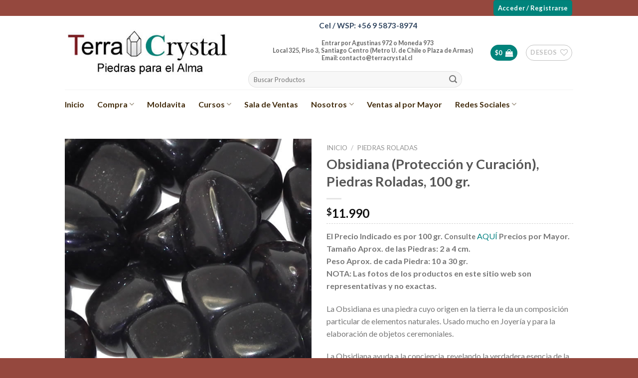

--- FILE ---
content_type: text/html; charset=UTF-8
request_url: https://www.terracrystal.cl/shop/piedras-roladas/obsidiana-100-gr/
body_size: 25543
content:
<!DOCTYPE html>
<!--[if IE 9 ]> <html lang="es" class="ie9 loading-site no-js"> <![endif]-->
<!--[if IE 8 ]> <html lang="es" class="ie8 loading-site no-js"> <![endif]-->
<!--[if (gte IE 9)|!(IE)]><!--><html lang="es" class="loading-site no-js"> <!--<![endif]-->
<head>
	<meta charset="UTF-8" />
	<link rel="profile" href="http://gmpg.org/xfn/11" />
	<link rel="pingback" href="https://www.terracrystal.cl/xmlrpc.php" />

					<script>document.documentElement.className = document.documentElement.className + ' yes-js js_active js'</script>
			<script>(function(html){html.className = html.className.replace(/\bno-js\b/,'js')})(document.documentElement);</script>
<title>Obsidiana (Protección y Curación), Piedras Roladas, 100 gr. &#8211; Terra Crystal</title>
<meta name='robots' content='max-image-preview:large' />
<meta name="viewport" content="width=device-width, initial-scale=1, maximum-scale=1" /><link rel='dns-prefetch' href='//platform-api.sharethis.com' />
<link rel='dns-prefetch' href='//fonts.googleapis.com' />
<link rel='dns-prefetch' href='//s.w.org' />
<link rel='dns-prefetch' href='//www.googletagmanager.com' />
<link rel="alternate" type="application/rss+xml" title="Terra Crystal &raquo; Feed" href="https://www.terracrystal.cl/feed/" />
		<script type="text/javascript">
			window._wpemojiSettings = {"baseUrl":"https:\/\/s.w.org\/images\/core\/emoji\/13.1.0\/72x72\/","ext":".png","svgUrl":"https:\/\/s.w.org\/images\/core\/emoji\/13.1.0\/svg\/","svgExt":".svg","source":{"concatemoji":"https:\/\/www.terracrystal.cl\/wp-includes\/js\/wp-emoji-release.min.js?ver=5.8.12"}};
			!function(e,a,t){var n,r,o,i=a.createElement("canvas"),p=i.getContext&&i.getContext("2d");function s(e,t){var a=String.fromCharCode;p.clearRect(0,0,i.width,i.height),p.fillText(a.apply(this,e),0,0);e=i.toDataURL();return p.clearRect(0,0,i.width,i.height),p.fillText(a.apply(this,t),0,0),e===i.toDataURL()}function c(e){var t=a.createElement("script");t.src=e,t.defer=t.type="text/javascript",a.getElementsByTagName("head")[0].appendChild(t)}for(o=Array("flag","emoji"),t.supports={everything:!0,everythingExceptFlag:!0},r=0;r<o.length;r++)t.supports[o[r]]=function(e){if(!p||!p.fillText)return!1;switch(p.textBaseline="top",p.font="600 32px Arial",e){case"flag":return s([127987,65039,8205,9895,65039],[127987,65039,8203,9895,65039])?!1:!s([55356,56826,55356,56819],[55356,56826,8203,55356,56819])&&!s([55356,57332,56128,56423,56128,56418,56128,56421,56128,56430,56128,56423,56128,56447],[55356,57332,8203,56128,56423,8203,56128,56418,8203,56128,56421,8203,56128,56430,8203,56128,56423,8203,56128,56447]);case"emoji":return!s([10084,65039,8205,55357,56613],[10084,65039,8203,55357,56613])}return!1}(o[r]),t.supports.everything=t.supports.everything&&t.supports[o[r]],"flag"!==o[r]&&(t.supports.everythingExceptFlag=t.supports.everythingExceptFlag&&t.supports[o[r]]);t.supports.everythingExceptFlag=t.supports.everythingExceptFlag&&!t.supports.flag,t.DOMReady=!1,t.readyCallback=function(){t.DOMReady=!0},t.supports.everything||(n=function(){t.readyCallback()},a.addEventListener?(a.addEventListener("DOMContentLoaded",n,!1),e.addEventListener("load",n,!1)):(e.attachEvent("onload",n),a.attachEvent("onreadystatechange",function(){"complete"===a.readyState&&t.readyCallback()})),(n=t.source||{}).concatemoji?c(n.concatemoji):n.wpemoji&&n.twemoji&&(c(n.twemoji),c(n.wpemoji)))}(window,document,window._wpemojiSettings);
		</script>
		<style type="text/css">
img.wp-smiley,
img.emoji {
	display: inline !important;
	border: none !important;
	box-shadow: none !important;
	height: 1em !important;
	width: 1em !important;
	margin: 0 .07em !important;
	vertical-align: -0.1em !important;
	background: none !important;
	padding: 0 !important;
}
</style>
	<style id='wp-block-library-inline-css' type='text/css'>
:root{--wp-admin-theme-color:#007cba;--wp-admin-theme-color-darker-10:#006ba1;--wp-admin-theme-color-darker-20:#005a87;--wp-admin-border-width-focus:2px}@media (-webkit-min-device-pixel-ratio:2),(min-resolution:192dpi){:root{--wp-admin-border-width-focus:1.5px}}:root .has-pale-pink-background-color{background-color:#f78da7}:root .has-vivid-red-background-color{background-color:#cf2e2e}:root .has-luminous-vivid-orange-background-color{background-color:#ff6900}:root .has-luminous-vivid-amber-background-color{background-color:#fcb900}:root .has-light-green-cyan-background-color{background-color:#7bdcb5}:root .has-vivid-green-cyan-background-color{background-color:#00d084}:root .has-pale-cyan-blue-background-color{background-color:#8ed1fc}:root .has-vivid-cyan-blue-background-color{background-color:#0693e3}:root .has-vivid-purple-background-color{background-color:#9b51e0}:root .has-white-background-color{background-color:#fff}:root .has-very-light-gray-background-color{background-color:#eee}:root .has-cyan-bluish-gray-background-color{background-color:#abb8c3}:root .has-very-dark-gray-background-color{background-color:#313131}:root .has-black-background-color{background-color:#000}:root .has-pale-pink-color{color:#f78da7}:root .has-vivid-red-color{color:#cf2e2e}:root .has-luminous-vivid-orange-color{color:#ff6900}:root .has-luminous-vivid-amber-color{color:#fcb900}:root .has-light-green-cyan-color{color:#7bdcb5}:root .has-vivid-green-cyan-color{color:#00d084}:root .has-pale-cyan-blue-color{color:#8ed1fc}:root .has-vivid-cyan-blue-color{color:#0693e3}:root .has-vivid-purple-color{color:#9b51e0}:root .has-white-color{color:#fff}:root .has-very-light-gray-color{color:#eee}:root .has-cyan-bluish-gray-color{color:#abb8c3}:root .has-very-dark-gray-color{color:#313131}:root .has-black-color{color:#000}:root .has-vivid-cyan-blue-to-vivid-purple-gradient-background{background:linear-gradient(135deg,#0693e3,#9b51e0)}:root .has-vivid-green-cyan-to-vivid-cyan-blue-gradient-background{background:linear-gradient(135deg,#00d084,#0693e3)}:root .has-light-green-cyan-to-vivid-green-cyan-gradient-background{background:linear-gradient(135deg,#7adcb4,#00d082)}:root .has-luminous-vivid-amber-to-luminous-vivid-orange-gradient-background{background:linear-gradient(135deg,#fcb900,#ff6900)}:root .has-luminous-vivid-orange-to-vivid-red-gradient-background{background:linear-gradient(135deg,#ff6900,#cf2e2e)}:root .has-very-light-gray-to-cyan-bluish-gray-gradient-background{background:linear-gradient(135deg,#eee,#a9b8c3)}:root .has-cool-to-warm-spectrum-gradient-background{background:linear-gradient(135deg,#4aeadc,#9778d1 20%,#cf2aba 40%,#ee2c82 60%,#fb6962 80%,#fef84c)}:root .has-blush-light-purple-gradient-background{background:linear-gradient(135deg,#ffceec,#9896f0)}:root .has-blush-bordeaux-gradient-background{background:linear-gradient(135deg,#fecda5,#fe2d2d 50%,#6b003e)}:root .has-purple-crush-gradient-background{background:linear-gradient(135deg,#34e2e4,#4721fb 50%,#ab1dfe)}:root .has-luminous-dusk-gradient-background{background:linear-gradient(135deg,#ffcb70,#c751c0 50%,#4158d0)}:root .has-hazy-dawn-gradient-background{background:linear-gradient(135deg,#faaca8,#dad0ec)}:root .has-pale-ocean-gradient-background{background:linear-gradient(135deg,#fff5cb,#b6e3d4 50%,#33a7b5)}:root .has-electric-grass-gradient-background{background:linear-gradient(135deg,#caf880,#71ce7e)}:root .has-subdued-olive-gradient-background{background:linear-gradient(135deg,#fafae1,#67a671)}:root .has-atomic-cream-gradient-background{background:linear-gradient(135deg,#fdd79a,#004a59)}:root .has-nightshade-gradient-background{background:linear-gradient(135deg,#330968,#31cdcf)}:root .has-midnight-gradient-background{background:linear-gradient(135deg,#020381,#2874fc)}.has-small-font-size{font-size:.8125em}.has-normal-font-size,.has-regular-font-size{font-size:1em}.has-medium-font-size{font-size:1.25em}.has-large-font-size{font-size:2.25em}.has-huge-font-size,.has-larger-font-size{font-size:2.625em}.has-text-align-center{text-align:center}.has-text-align-left{text-align:left}.has-text-align-right{text-align:right}#end-resizable-editor-section{display:none}.aligncenter{clear:both}.items-justified-left{justify-content:flex-start}.items-justified-center{justify-content:center}.items-justified-right{justify-content:flex-end}.items-justified-space-between{justify-content:space-between}.screen-reader-text{border:0;clip:rect(1px,1px,1px,1px);-webkit-clip-path:inset(50%);clip-path:inset(50%);height:1px;margin:-1px;overflow:hidden;padding:0;position:absolute;width:1px;word-wrap:normal!important}.screen-reader-text:focus{background-color:#ddd;clip:auto!important;-webkit-clip-path:none;clip-path:none;color:#444;display:block;font-size:1em;height:auto;left:5px;line-height:normal;padding:15px 23px 14px;text-decoration:none;top:5px;width:auto;z-index:100000}
</style>
<link rel='stylesheet' id='contact-form-7-css'  href='https://www.terracrystal.cl/wp-content/plugins/contact-form-7/includes/css/styles.css?ver=5.5.1' type='text/css' media='all' />
<link rel='stylesheet' id='photoswipe-css'  href='https://www.terracrystal.cl/wp-content/plugins/woocommerce/assets/css/photoswipe/photoswipe.min.css?ver=5.8.1' type='text/css' media='all' />
<link rel='stylesheet' id='photoswipe-default-skin-css'  href='https://www.terracrystal.cl/wp-content/plugins/woocommerce/assets/css/photoswipe/default-skin/default-skin.min.css?ver=5.8.1' type='text/css' media='all' />
<style id='woocommerce-inline-inline-css' type='text/css'>
.woocommerce form .form-row .required { visibility: visible; }
</style>
<link rel='stylesheet' id='wpcf7-redirect-script-frontend-css'  href='https://www.terracrystal.cl/wp-content/plugins/wpcf7-redirect/build/css/wpcf7-redirect-frontend.min.css?ver=1.1' type='text/css' media='all' />
<link rel='stylesheet' id='jquery-selectBox-css'  href='https://www.terracrystal.cl/wp-content/plugins/yith-woocommerce-wishlist-premium/assets/css/jquery.selectBox.css?ver=1.2.0' type='text/css' media='all' />
<link rel='stylesheet' id='flatsome-woocommerce-wishlist-css'  href='https://www.terracrystal.cl/wp-content/themes/flatsome/inc/integrations/wc-yith-wishlist/wishlist.css?ver=3.10.2' type='text/css' media='all' />
<link rel='stylesheet' id='flatsome-main-css'  href='https://www.terracrystal.cl/wp-content/themes/flatsome/assets/css/flatsome.css?ver=3.14.3' type='text/css' media='all' />
<style id='flatsome-main-inline-css' type='text/css'>
@font-face {
				font-family: "fl-icons";
				font-display: block;
				src: url(https://www.terracrystal.cl/wp-content/themes/flatsome/assets/css/icons/fl-icons.eot?v=3.14.3);
				src:
					url(https://www.terracrystal.cl/wp-content/themes/flatsome/assets/css/icons/fl-icons.eot#iefix?v=3.14.3) format("embedded-opentype"),
					url(https://www.terracrystal.cl/wp-content/themes/flatsome/assets/css/icons/fl-icons.woff2?v=3.14.3) format("woff2"),
					url(https://www.terracrystal.cl/wp-content/themes/flatsome/assets/css/icons/fl-icons.ttf?v=3.14.3) format("truetype"),
					url(https://www.terracrystal.cl/wp-content/themes/flatsome/assets/css/icons/fl-icons.woff?v=3.14.3) format("woff"),
					url(https://www.terracrystal.cl/wp-content/themes/flatsome/assets/css/icons/fl-icons.svg?v=3.14.3#fl-icons) format("svg");
			}
</style>
<link rel='stylesheet' id='flatsome-shop-css'  href='https://www.terracrystal.cl/wp-content/themes/flatsome/assets/css/flatsome-shop.css?ver=3.14.3' type='text/css' media='all' />
<link rel='stylesheet' id='flatsome-style-css'  href='https://www.terracrystal.cl/wp-content/themes/flatsome-child/style.css?ver=3.0' type='text/css' media='all' />
<link rel='stylesheet' id='flatsome-googlefonts-css'  href='//fonts.googleapis.com/css?family=Lato%3Aregular%2C700%2Cregular%2C700%7CDancing+Script%3Aregular%2C400&#038;display=swap&#038;ver=3.9' type='text/css' media='all' />
<script type="text/javascript">
            window._nslDOMReady = function (callback) {
                if ( document.readyState === "complete" || document.readyState === "interactive" ) {
                    callback();
                } else {
                    document.addEventListener( "DOMContentLoaded", callback );
                }
            };
            </script><script type='text/javascript' src='https://www.terracrystal.cl/wp-includes/js/jquery/jquery.min.js?ver=3.6.0' id='jquery-core-js'></script>
<script type='text/javascript' src='https://www.terracrystal.cl/wp-includes/js/jquery/jquery-migrate.min.js?ver=3.3.2' id='jquery-migrate-js'></script>
<script type='text/javascript' src='//platform-api.sharethis.com/js/sharethis.js#product=ga&#038;property=5ef372cb0ef96600120c1d6a' id='googleanalytics-platform-sharethis-js'></script>
<link rel="https://api.w.org/" href="https://www.terracrystal.cl/wp-json/" /><link rel="alternate" type="application/json" href="https://www.terracrystal.cl/wp-json/wp/v2/product/1106" /><link rel="EditURI" type="application/rsd+xml" title="RSD" href="https://www.terracrystal.cl/xmlrpc.php?rsd" />
<link rel="wlwmanifest" type="application/wlwmanifest+xml" href="https://www.terracrystal.cl/wp-includes/wlwmanifest.xml" /> 
<meta name="generator" content="WordPress 5.8.12" />
<meta name="generator" content="WooCommerce 5.8.1" />
<link rel="canonical" href="https://www.terracrystal.cl/shop/piedras-roladas/obsidiana-100-gr/" />
<link rel='shortlink' href='https://www.terracrystal.cl/?p=1106' />
<link rel="alternate" type="application/json+oembed" href="https://www.terracrystal.cl/wp-json/oembed/1.0/embed?url=https%3A%2F%2Fwww.terracrystal.cl%2Fshop%2Fpiedras-roladas%2Fobsidiana-100-gr%2F" />
<link rel="alternate" type="text/xml+oembed" href="https://www.terracrystal.cl/wp-json/oembed/1.0/embed?url=https%3A%2F%2Fwww.terracrystal.cl%2Fshop%2Fpiedras-roladas%2Fobsidiana-100-gr%2F&#038;format=xml" />
<meta name="generator" content="Site Kit by Google 1.107.0" /><style>.bg{opacity: 0; transition: opacity 1s; -webkit-transition: opacity 1s;} .bg-loaded{opacity: 1;}</style><!--[if IE]><link rel="stylesheet" type="text/css" href="https://www.terracrystal.cl/wp-content/themes/flatsome/assets/css/ie-fallback.css"><script src="//cdnjs.cloudflare.com/ajax/libs/html5shiv/3.6.1/html5shiv.js"></script><script>var head = document.getElementsByTagName('head')[0],style = document.createElement('style');style.type = 'text/css';style.styleSheet.cssText = ':before,:after{content:none !important';head.appendChild(style);setTimeout(function(){head.removeChild(style);}, 0);</script><script src="https://www.terracrystal.cl/wp-content/themes/flatsome/assets/libs/ie-flexibility.js"></script><![endif]-->	<noscript><style>.woocommerce-product-gallery{ opacity: 1 !important; }</style></noscript>
	<script>
(function() {
	(function (i, s, o, g, r, a, m) {
		i['GoogleAnalyticsObject'] = r;
		i[r] = i[r] || function () {
				(i[r].q = i[r].q || []).push(arguments)
			}, i[r].l = 1 * new Date();
		a = s.createElement(o),
			m = s.getElementsByTagName(o)[0];
		a.async = 1;
		a.src = g;
		m.parentNode.insertBefore(a, m)
	})(window, document, 'script', 'https://google-analytics.com/analytics.js', 'ga');

	ga('create', 'UA-17532075-7', 'auto');
			ga('send', 'pageview');
	})();
</script>

<!-- Fragmento de código de Google Tag Manager añadido por Site Kit -->
<script type="text/javascript">
			( function( w, d, s, l, i ) {
				w[l] = w[l] || [];
				w[l].push( {'gtm.start': new Date().getTime(), event: 'gtm.js'} );
				var f = d.getElementsByTagName( s )[0],
					j = d.createElement( s ), dl = l != 'dataLayer' ? '&l=' + l : '';
				j.async = true;
				j.src = 'https://www.googletagmanager.com/gtm.js?id=' + i + dl;
				f.parentNode.insertBefore( j, f );
			} )( window, document, 'script', 'dataLayer', 'GTM-WLMNCRGD' );
			
</script>

<!-- Final del fragmento de código de Google Tag Manager añadido por Site Kit -->
<link rel="icon" href="https://www.terracrystal.cl/wp-content/uploads/2019/05/cropped-icono-tc-32x32.jpg" sizes="32x32" />
<link rel="icon" href="https://www.terracrystal.cl/wp-content/uploads/2019/05/cropped-icono-tc-192x192.jpg" sizes="192x192" />
<link rel="apple-touch-icon" href="https://www.terracrystal.cl/wp-content/uploads/2019/05/cropped-icono-tc-180x180.jpg" />
<meta name="msapplication-TileImage" content="https://www.terracrystal.cl/wp-content/uploads/2019/05/cropped-icono-tc-270x270.jpg" />
<style id="custom-css" type="text/css">:root {--primary-color: #00837B;}.full-width .ubermenu-nav, .container, .row{max-width: 1050px}.row.row-collapse{max-width: 1020px}.row.row-small{max-width: 1042.5px}.row.row-large{max-width: 1080px}.header-main{height: 148px}#logo img{max-height: 148px}#logo{width:331px;}.header-bottom{min-height: 55px}.header-top{min-height: 20px}.transparent .header-main{height: 265px}.transparent #logo img{max-height: 265px}.has-transparent + .page-title:first-of-type,.has-transparent + #main > .page-title,.has-transparent + #main > div > .page-title,.has-transparent + #main .page-header-wrapper:first-of-type .page-title{padding-top: 345px;}.header.show-on-scroll,.stuck .header-main{height:70px!important}.stuck #logo img{max-height: 70px!important}.search-form{ width: 88%;}.header-bottom {background-color: #FFFFFF}.header-main .nav > li > a{line-height: 16px }.stuck .header-main .nav > li > a{line-height: 50px }.header-bottom-nav > li > a{line-height: 39px }@media (max-width: 549px) {.header-main{height: 69px}#logo img{max-height: 69px}}.nav-dropdown{font-size:100%}.header-top{background-color:#95483E!important;}/* Color */.accordion-title.active, .has-icon-bg .icon .icon-inner,.logo a, .primary.is-underline, .primary.is-link, .badge-outline .badge-inner, .nav-outline > li.active> a,.nav-outline >li.active > a, .cart-icon strong,[data-color='primary'], .is-outline.primary{color: #00837B;}/* Color !important */[data-text-color="primary"]{color: #00837B!important;}/* Background Color */[data-text-bg="primary"]{background-color: #00837B;}/* Background */.scroll-to-bullets a,.featured-title, .label-new.menu-item > a:after, .nav-pagination > li > .current,.nav-pagination > li > span:hover,.nav-pagination > li > a:hover,.has-hover:hover .badge-outline .badge-inner,button[type="submit"], .button.wc-forward:not(.checkout):not(.checkout-button), .button.submit-button, .button.primary:not(.is-outline),.featured-table .title,.is-outline:hover, .has-icon:hover .icon-label,.nav-dropdown-bold .nav-column li > a:hover, .nav-dropdown.nav-dropdown-bold > li > a:hover, .nav-dropdown-bold.dark .nav-column li > a:hover, .nav-dropdown.nav-dropdown-bold.dark > li > a:hover, .is-outline:hover, .tagcloud a:hover,.grid-tools a, input[type='submit']:not(.is-form), .box-badge:hover .box-text, input.button.alt,.nav-box > li > a:hover,.nav-box > li.active > a,.nav-pills > li.active > a ,.current-dropdown .cart-icon strong, .cart-icon:hover strong, .nav-line-bottom > li > a:before, .nav-line-grow > li > a:before, .nav-line > li > a:before,.banner, .header-top, .slider-nav-circle .flickity-prev-next-button:hover svg, .slider-nav-circle .flickity-prev-next-button:hover .arrow, .primary.is-outline:hover, .button.primary:not(.is-outline), input[type='submit'].primary, input[type='submit'].primary, input[type='reset'].button, input[type='button'].primary, .badge-inner{background-color: #00837B;}/* Border */.nav-vertical.nav-tabs > li.active > a,.scroll-to-bullets a.active,.nav-pagination > li > .current,.nav-pagination > li > span:hover,.nav-pagination > li > a:hover,.has-hover:hover .badge-outline .badge-inner,.accordion-title.active,.featured-table,.is-outline:hover, .tagcloud a:hover,blockquote, .has-border, .cart-icon strong:after,.cart-icon strong,.blockUI:before, .processing:before,.loading-spin, .slider-nav-circle .flickity-prev-next-button:hover svg, .slider-nav-circle .flickity-prev-next-button:hover .arrow, .primary.is-outline:hover{border-color: #00837B}.nav-tabs > li.active > a{border-top-color: #00837B}.widget_shopping_cart_content .blockUI.blockOverlay:before { border-left-color: #00837B }.woocommerce-checkout-review-order .blockUI.blockOverlay:before { border-left-color: #00837B }/* Fill */.slider .flickity-prev-next-button:hover svg,.slider .flickity-prev-next-button:hover .arrow{fill: #00837B;}/* Background Color */[data-icon-label]:after, .secondary.is-underline:hover,.secondary.is-outline:hover,.icon-label,.button.secondary:not(.is-outline),.button.alt:not(.is-outline), .badge-inner.on-sale, .button.checkout, .single_add_to_cart_button, .current .breadcrumb-step{ background-color:#95483E; }[data-text-bg="secondary"]{background-color: #95483E;}/* Color */.secondary.is-underline,.secondary.is-link, .secondary.is-outline,.stars a.active, .star-rating:before, .woocommerce-page .star-rating:before,.star-rating span:before, .color-secondary{color: #95483E}/* Color !important */[data-text-color="secondary"]{color: #95483E!important;}/* Border */.secondary.is-outline:hover{border-color:#95483E}body{font-size: 100%;}@media screen and (max-width: 549px){body{font-size: 100%;}}body{font-family:"Lato", sans-serif}body{font-weight: 0}.nav > li > a {font-family:"Lato", sans-serif;}.mobile-sidebar-levels-2 .nav > li > ul > li > a {font-family:"Lato", sans-serif;}.nav > li > a {font-weight: 700;}.mobile-sidebar-levels-2 .nav > li > ul > li > a {font-weight: 700;}h1,h2,h3,h4,h5,h6,.heading-font, .off-canvas-center .nav-sidebar.nav-vertical > li > a{font-family: "Lato", sans-serif;}h1,h2,h3,h4,h5,h6,.heading-font,.banner h1,.banner h2{font-weight: 700;}button,.button{text-transform: none;}.nav > li > a, .links > li > a{text-transform: none;}.section-title span{text-transform: none;}h3.widget-title,span.widget-title{text-transform: none;}.alt-font{font-family: "Dancing Script", sans-serif;}.alt-font{font-weight: 400!important;}.header:not(.transparent) .header-bottom-nav.nav > li > a{color: #422C0D;}.header:not(.transparent) .header-bottom-nav.nav > li > a:hover,.header:not(.transparent) .header-bottom-nav.nav > li.active > a,.header:not(.transparent) .header-bottom-nav.nav > li.current > a,.header:not(.transparent) .header-bottom-nav.nav > li > a.active,.header:not(.transparent) .header-bottom-nav.nav > li > a.current{color: #95483E;}.header-bottom-nav.nav-line-bottom > li > a:before,.header-bottom-nav.nav-line-grow > li > a:before,.header-bottom-nav.nav-line > li > a:before,.header-bottom-nav.nav-box > li > a:hover,.header-bottom-nav.nav-box > li.active > a,.header-bottom-nav.nav-pills > li > a:hover,.header-bottom-nav.nav-pills > li.active > a{color:#FFF!important;background-color: #95483E;}.shop-page-title.featured-title .title-bg{ background-image: url(https://www.terracrystal.cl/wp-content/uploads/2017/06/PRL000072.jpg)!important;}@media screen and (min-width: 550px){.products .box-vertical .box-image{min-width: 300px!important;width: 300px!important;}}.footer-1{background-image: url('https://www.terracrystal.cl/wp-content/uploads/2018/03/footer-piedras-1920x400.png');}.footer-2{background-color: #FFFFFF}.absolute-footer, html{background-color: #95483E}/* Custom CSS */ul.product-tabs.nav.small-nav-collapse.tabs.nav.nav-uppercase.nav-line.nav-left {display: none !important;}span.sku_wrapper {display: none !important;}.product_meta {display: none !important;}.footer {padding: 90px 0 0;}.label-new.menu-item > a:after{content:"Nuevo";}.label-hot.menu-item > a:after{content:"Caliente";}.label-sale.menu-item > a:after{content:"Oferta";}.label-popular.menu-item > a:after{content:"Popular";}</style>		<style type="text/css" id="wp-custom-css">
			/*
Puedes añadir tu propio CSS aquí.

Haz clic en el icono de ayuda de arriba para averiguar más.
*/

.price-wrapper .price {
    padding-bottom: 8px !important;
    border-bottom: 1px #d2d2d2 dashed !important;
}

.footer-2 {
	border-top: 2px solid rgba(0, 0, 0, 1) !important;
}

.product-small.box {
    border: 1px solid #afdcd9 !important;
}

.footer-1 {
    background-position: 50% !important;
}		</style>
		</head>

<body class="product-template-default single single-product postid-1106 theme-flatsome woocommerce woocommerce-page woocommerce-no-js lightbox nav-dropdown-has-arrow nav-dropdown-has-shadow nav-dropdown-has-border">

		<!-- Fragmento de código de Google Tag Manager (noscript) añadido por Site Kit -->
		<noscript>
			<iframe src="https://www.googletagmanager.com/ns.html?id=GTM-WLMNCRGD" height="0" width="0" style="display:none;visibility:hidden"></iframe>
		</noscript>
		<!-- Final del fragmento de código de Google Tag Manager (noscript) añadido por Site Kit -->
		
<a class="skip-link screen-reader-text" href="#main">Skip to content</a>

<div id="wrapper">

	
	<header id="header" class="header ">
		<div class="header-wrapper">
			<div id="top-bar" class="header-top hide-for-sticky nav-dark hide-for-medium">
    <div class="flex-row container">
      <div class="flex-col hide-for-medium flex-left">
          <ul class="nav nav-left medium-nav-center nav-small  nav-divided">
                        </ul>
      </div>

      <div class="flex-col hide-for-medium flex-center">
          <ul class="nav nav-center nav-small  nav-divided">
                        </ul>
      </div>

      <div class="flex-col hide-for-medium flex-right">
         <ul class="nav top-bar-nav nav-right nav-small  nav-divided">
              <li class="account-item has-icon
    "
>
<div class="header-button">
<a href="https://www.terracrystal.cl/my-account/"
    class="nav-top-link nav-top-not-logged-in icon primary button round is-small"
    data-open="#login-form-popup"  >
    <span>
    Acceder     / Registrarse  </span>
  
</a>

</div>

</li>
          </ul>
      </div>

      
    </div>
</div>
<div id="masthead" class="header-main hide-for-sticky">
      <div class="header-inner flex-row container logo-left medium-logo-center" role="navigation">

          <!-- Logo -->
          <div id="logo" class="flex-col logo">
            <!-- Header logo -->
<a href="https://www.terracrystal.cl/" title="Terra Crystal - Piedras para Terapias, Joyería y Decoración" rel="home">
    <img width="331" height="148" src="https://www.terracrystal.cl/wp-content/uploads/2025/03/logotipo-terra-crystal75.jpg" class="header_logo header-logo" alt="Terra Crystal"/><img  width="331" height="148" src="https://www.terracrystal.cl/wp-content/uploads/2025/03/logotipo-terra-crystal75.jpg" class="header-logo-dark" alt="Terra Crystal"/></a>
          </div>

          <!-- Mobile Left Elements -->
          <div class="flex-col show-for-medium flex-left">
            <ul class="mobile-nav nav nav-left ">
              <li class="nav-icon has-icon">
  		<a href="#" data-open="#main-menu" data-pos="left" data-bg="main-menu-overlay" data-color="" class="is-small" aria-label="Menú" aria-controls="main-menu" aria-expanded="false">
		
		  <i class="icon-menu" ></i>
		  <span class="menu-title uppercase hide-for-small">Menú</span>		</a>
	</li>            </ul>
          </div>

          <!-- Left Elements -->
          <div class="flex-col hide-for-medium flex-left
            flex-grow">
            <ul class="header-nav header-nav-main nav nav-left  nav-uppercase" >
              <li class="html custom html_topbar_left"><div id="Informacion de contacto" style="height:16px;padding-bottom: 10px;">
<table cellpadding="0" cellspacing="0" style="border-collapse: collapse;border-style:hidden;">
<tbody>
<tr>
<td> </td>
<td cellpadding="20px">
<h3 style="text-align: center;"><a href="http://wa.me/+56958738974" target="_blank" rel="noopener noreferrer"> <img class="alignnone size-full wp-image-3268" src="" alt="" width="16" height="16" align="left" border="0"/><strong> Cel / WSP: +56 9 5873-8974</strong> </a></h3>
</td>
<td cellpadding="20px">
<h3 style="text-align: left;"><a href="" target="_blank" rel="noopener noreferrer"><img class="alignnone wp-image-3269 size-full" title="icono_correo" src="" alt="" width="16" height="16" align="left" border="1" /><strong></strong>
</a></h3>
</td>
</tr>
</tr>
</tbody>
</table>
</div>
</table><br>
<table cellpadding="0" cellspacing="0" style="border-collapse: collapse;border-style:hidden;">
<tr>
<td>
<strong>                            Entrar por Agustinas 972 o Moneda 973
</strong>
<strong>                            
Local 325, Piso 3, Santiago Centro (Metro U. de Chile o Plaza de Armas)
</strong>
<p style="text-align: center;"><a href="mailto:contacto@terracrystal.cl?Subject=Consulta%20Cliente%20" target="_blank" rel="noopener noreferrer"></a></p>
<strong>                            Email: contacto@terracrystal.cl
</strong>
</td>
</tr>
</table></li><li class="header-search-form search-form html relative has-icon">
	<div class="header-search-form-wrapper">
		<div class="searchform-wrapper ux-search-box relative form-flat is-normal"><form role="search" method="get" class="searchform" action="https://www.terracrystal.cl/">
	<div class="flex-row relative">
						<div class="flex-col flex-grow">
			<label class="screen-reader-text" for="woocommerce-product-search-field-0">Buscar por:</label>
			<input type="search" id="woocommerce-product-search-field-0" class="search-field mb-0" placeholder="Buscar Productos" value="" name="s" />
			<input type="hidden" name="post_type" value="product" />
					</div>
		<div class="flex-col">
			<button type="submit" value="Buscar" class="ux-search-submit submit-button secondary button icon mb-0" aria-label="Submit">
				<i class="icon-search" ></i>			</button>
		</div>
	</div>
	<div class="live-search-results text-left z-top"></div>
</form>
</div>	</div>
</li>            </ul>
          </div>

          <!-- Right Elements -->
          <div class="flex-col hide-for-medium flex-right">
            <ul class="header-nav header-nav-main nav nav-right  nav-uppercase">
              <li class="cart-item has-icon has-dropdown">
<div class="header-button">
<a href="https://www.terracrystal.cl/cart/" title="Carrito" class="header-cart-link icon primary button circle is-small">


<span class="header-cart-title">
          <span class="cart-price"><span class="woocommerce-Price-amount amount"><bdi><span class="woocommerce-Price-currencySymbol">&#36;</span>0</bdi></span></span>
  </span>

    <i class="icon-shopping-bag"
    data-icon-label="0">
  </i>
  </a>
</div>
 <ul class="nav-dropdown nav-dropdown-default">
    <li class="html widget_shopping_cart">
      <div class="widget_shopping_cart_content">
        

	<p class="woocommerce-mini-cart__empty-message">No hay productos en el carrito.</p>


      </div>
    </li>
     </ul>

</li>
<li class="header-wishlist-icon">
  <div class="header-button">  <a href="https://www.terracrystal.cl/lista-de-deseos/" class="wishlist-link icon button circle is-outline is-small">
  	    <span class="hide-for-medium header-wishlist-title">
  	  DESEOS  	</span>
              <i class="wishlist-icon icon-heart-o"
        >
      </i>
      </a>
   </div> </li>            </ul>
          </div>

          <!-- Mobile Right Elements -->
          <div class="flex-col show-for-medium flex-right">
            <ul class="mobile-nav nav nav-right ">
              <li class="cart-item has-icon">

<div class="header-button">      <a href="https://www.terracrystal.cl/cart/" class="header-cart-link off-canvas-toggle nav-top-link icon primary button circle is-small" data-open="#cart-popup" data-class="off-canvas-cart" title="Carrito" data-pos="right">
  
    <i class="icon-shopping-bag"
    data-icon-label="0">
  </i>
  </a>
</div>

  <!-- Cart Sidebar Popup -->
  <div id="cart-popup" class="mfp-hide widget_shopping_cart">
  <div class="cart-popup-inner inner-padding">
      <div class="cart-popup-title text-center">
          <h4 class="uppercase">Carrito</h4>
          <div class="is-divider"></div>
      </div>
      <div class="widget_shopping_cart_content">
          

	<p class="woocommerce-mini-cart__empty-message">No hay productos en el carrito.</p>


      </div>
             <div class="cart-sidebar-content relative"></div>  </div>
  </div>

</li>
            </ul>
          </div>

      </div>
     
            <div class="container"><div class="top-divider full-width"></div></div>
      </div><div id="wide-nav" class="header-bottom wide-nav hide-for-sticky">
    <div class="flex-row container">

                        <div class="flex-col hide-for-medium flex-left">
                <ul class="nav header-nav header-bottom-nav nav-left  nav-size-large nav-spacing-xlarge">
                    <li id="menu-item-18476" class="menu-item menu-item-type-post_type menu-item-object-page menu-item-home menu-item-18476 menu-item-design-default"><a href="https://www.terracrystal.cl/" class="nav-top-link">Inicio</a></li>
<li id="menu-item-18477" class="menu-item menu-item-type-custom menu-item-object-custom menu-item-has-children menu-item-18477 menu-item-design-default has-dropdown"><a href="#" class="nav-top-link">Compra<i class="icon-angle-down" ></i></a>
<ul class="sub-menu nav-dropdown nav-dropdown-default">
	<li id="menu-item-18478" class="menu-item menu-item-type-custom menu-item-object-custom menu-item-has-children menu-item-18478 nav-dropdown-col"><a href="#">CRISTALES Y PIEDRAS</a>
	<ul class="sub-menu nav-column nav-dropdown-default">
		<li id="menu-item-18479" class="menu-item menu-item-type-custom menu-item-object-custom menu-item-18479"><a href="https://www.terracrystal.cl/categoria-producto/piedras-roladas/">Piedras Roladas</a></li>
		<li id="menu-item-18480" class="menu-item menu-item-type-custom menu-item-object-custom menu-item-18480"><a href="https://www.terracrystal.cl/categoria-producto/piedras-en-bruto/">Piedras en Bruto</a></li>
		<li id="menu-item-18481" class="menu-item menu-item-type-custom menu-item-object-custom menu-item-18481"><a href="https://www.terracrystal.cl/categoria-producto/figuras/">Figuras</a></li>
		<li id="menu-item-18482" class="menu-item menu-item-type-custom menu-item-object-custom menu-item-18482"><a href="https://www.terracrystal.cl/categoria-producto/sets/">Sets</a></li>
		<li id="menu-item-18483" class="menu-item menu-item-type-custom menu-item-object-custom menu-item-18483"><a href="https://www.terracrystal.cl/categoria-producto/moldavita/">Moldavita</a></li>
		<li id="menu-item-18484" class="menu-item menu-item-type-custom menu-item-object-custom menu-item-18484"><a href="https://www.terracrystal.cl/categoria-producto/shungita/">Shungita</a></li>
		<li id="menu-item-18485" class="menu-item menu-item-type-custom menu-item-object-custom menu-item-18485"><a href="https://www.terracrystal.cl/cristales-unicos/">Cristales Unicos</a></li>
		<li id="menu-item-18490" class="menu-item menu-item-type-custom menu-item-object-custom menu-item-18490"><a href="https://www.terracrystal.cl/muestras-geologicas/">Muestras Geológicas</a></li>
		<li id="menu-item-19261" class="menu-item menu-item-type-custom menu-item-object-custom menu-item-19261"><a href="/presentacion-piedras-casa-y-jardin/">Piedras Casa y Jardin</a></li>
	</ul>
</li>
	<li id="menu-item-18486" class="menu-item menu-item-type-custom menu-item-object-custom menu-item-has-children menu-item-18486 nav-dropdown-col"><a href="https://www.terracrystal.cl/categoria-producto/joyeria/">JOYERIA</a>
	<ul class="sub-menu nav-column nav-dropdown-default">
		<li id="menu-item-18487" class="menu-item menu-item-type-custom menu-item-object-custom menu-item-18487"><a href="https://www.terracrystal.cl/categoria-producto/pulseras/">Pulseras</a></li>
		<li id="menu-item-18488" class="menu-item menu-item-type-custom menu-item-object-custom menu-item-18488"><a href="https://www.terracrystal.cl/categoria-producto/turquesa/">Turquesas</a></li>
		<li id="menu-item-18489" class="menu-item menu-item-type-custom menu-item-object-custom menu-item-18489"><a href="https://www.terracrystal.cl/joyeria-a-pedido/">Joyeria a Pedido</a></li>
	</ul>
</li>
</ul>
</li>
<li id="menu-item-18499" class="menu-item menu-item-type-custom menu-item-object-custom menu-item-18499 menu-item-design-default"><a href="https://www.terracrystal.cl/categoria-producto/moldavita/" class="nav-top-link">Moldavita</a></li>
<li id="menu-item-18493" class="menu-item menu-item-type-custom menu-item-object-custom menu-item-has-children menu-item-18493 menu-item-design-default has-dropdown"><a href="#" class="nav-top-link">Cursos<i class="icon-angle-down" ></i></a>
<ul class="sub-menu nav-dropdown nav-dropdown-default">
	<li id="menu-item-18494" class="menu-item menu-item-type-custom menu-item-object-custom menu-item-18494"><a href="https://www.terracrystal.cl/curso-gratis-presencial-de-gemoterapia-iii/">Curso Taller de Gemoterapia</a></li>
	<li id="menu-item-18495" class="menu-item menu-item-type-custom menu-item-object-custom menu-item-18495"><a href="https://www.terracrystal.cl/guia-de-piedras-y-cristales/">Guia de Piedras</a></li>
	<li id="menu-item-18496" class="menu-item menu-item-type-custom menu-item-object-custom menu-item-18496"><a href="https://www.terracrystal.cl/diplomado-online-de-gemoterapia-3/">Diplomado Online de Gemoterapia</a></li>
	<li id="menu-item-18497" class="menu-item menu-item-type-custom menu-item-object-custom menu-item-18497"><a href="https://www.terracrystal.cl/videos/">Videos</a></li>
	<li id="menu-item-18498" class="menu-item menu-item-type-custom menu-item-object-custom menu-item-18498"><a href="https://www.terracrystal.cl/blog/">Blog</a></li>
</ul>
</li>
<li id="menu-item-18500" class="menu-item menu-item-type-custom menu-item-object-custom menu-item-18500 menu-item-design-default"><a href="https://www.terracrystal.cl/sala-de-ventas/" class="nav-top-link">Sala de Ventas</a></li>
<li id="menu-item-18501" class="menu-item menu-item-type-custom menu-item-object-custom menu-item-has-children menu-item-18501 menu-item-design-default has-dropdown"><a href="#" class="nav-top-link">Nosotros<i class="icon-angle-down" ></i></a>
<ul class="sub-menu nav-dropdown nav-dropdown-default">
	<li id="menu-item-18502" class="menu-item menu-item-type-custom menu-item-object-custom menu-item-18502"><a href="https://www.terracrystal.cl/contacto/">Contacto</a></li>
	<li id="menu-item-18503" class="menu-item menu-item-type-custom menu-item-object-custom menu-item-18503"><a href="https://www.google.com/search?sca_esv=594006633&#038;sxsrf=AHTn8zpjiKwOgZT9t_cXirbsS_qREc1umw:1743363669231&#038;si=APYL9bs7Hg2KMLB-4tSoTdxuOx8BdRvHbByC_AuVpNyh0x2Kza8pzdqsEhm1YwelPchQjZ1Sei6TwlR6a11a1VH1LTImLU8DQntOeWzEtQowKHA3K94ZJHCgLYhNgXU_Js45YT3RtQO8&#038;q=Terra+Crystal+Reviews&#038;sa=X&#038;ved=2ahUKEwio7t_hx7KMAxVZF7kGHdUQExwQ0bkNegQIMxAE&#038;biw=1920&#038;bih=919">Opiniones</a></li>
</ul>
</li>
<li id="menu-item-18504" class="menu-item menu-item-type-custom menu-item-object-custom menu-item-18504 menu-item-design-default"><a href="https://www.terracrystal.cl/nuevo-ventas-por-mayor/" class="nav-top-link">Ventas al por Mayor</a></li>
<li id="menu-item-18658" class="menu-item menu-item-type-custom menu-item-object-custom menu-item-has-children menu-item-18658 menu-item-design-default has-dropdown"><a href="#" class="nav-top-link">Redes Sociales<i class="icon-angle-down" ></i></a>
<ul class="sub-menu nav-dropdown nav-dropdown-default">
	<li id="menu-item-18659" class="menu-item menu-item-type-custom menu-item-object-custom menu-item-18659"><a href="https://www.instagram.com/terracrystalchile">Instagram</a></li>
	<li id="menu-item-18660" class="menu-item menu-item-type-custom menu-item-object-custom menu-item-18660"><a href="https://www.facebook.com/TerraCrystalChile">Facebook</a></li>
	<li id="menu-item-18661" class="menu-item menu-item-type-custom menu-item-object-custom menu-item-18661"><a href="https://www.youtube.com/channel/UCUSeEMjpfgS-A14sLL8wmZw">Youtube</a></li>
	<li id="menu-item-18662" class="menu-item menu-item-type-custom menu-item-object-custom menu-item-18662"><a href="https://x.com/TerraCrystalCL">X</a></li>
	<li id="menu-item-18663" class="menu-item menu-item-type-custom menu-item-object-custom menu-item-18663"><a href="https://www.tiktok.com/@terracrystal.cl">Tik Tok</a></li>
</ul>
</li>
                </ul>
            </div>
            
            
                        <div class="flex-col hide-for-medium flex-right flex-grow">
              <ul class="nav header-nav header-bottom-nav nav-right  nav-size-large nav-spacing-xlarge">
                                 </ul>
            </div>
            
                          <div class="flex-col show-for-medium flex-grow">
                  <ul class="nav header-bottom-nav nav-center mobile-nav  nav-size-large nav-spacing-xlarge">
                      <li class="html custom html_topbar_left"><div id="Informacion de contacto" style="height:16px;padding-bottom: 10px;">
<table cellpadding="0" cellspacing="0" style="border-collapse: collapse;border-style:hidden;">
<tbody>
<tr>
<td> </td>
<td cellpadding="20px">
<h3 style="text-align: center;"><a href="http://wa.me/+56958738974" target="_blank" rel="noopener noreferrer"> <img class="alignnone size-full wp-image-3268" src="" alt="" width="16" height="16" align="left" border="0"/><strong> Cel / WSP: +56 9 5873-8974</strong> </a></h3>
</td>
<td cellpadding="20px">
<h3 style="text-align: left;"><a href="" target="_blank" rel="noopener noreferrer"><img class="alignnone wp-image-3269 size-full" title="icono_correo" src="" alt="" width="16" height="16" align="left" border="1" /><strong></strong>
</a></h3>
</td>
</tr>
</tr>
</tbody>
</table>
</div>
</table><br>
<table cellpadding="0" cellspacing="0" style="border-collapse: collapse;border-style:hidden;">
<tr>
<td>
<strong>                            Entrar por Agustinas 972 o Moneda 973
</strong>
<strong>                            
Local 325, Piso 3, Santiago Centro (Metro U. de Chile o Plaza de Armas)
</strong>
<p style="text-align: center;"><a href="mailto:contacto@terracrystal.cl?Subject=Consulta%20Cliente%20" target="_blank" rel="noopener noreferrer"></a></p>
<strong>                            Email: contacto@terracrystal.cl
</strong>
</td>
</tr>
</table></li>                  </ul>
              </div>
            
    </div>
</div>

<div class="header-bg-container fill"><div class="header-bg-image fill"></div><div class="header-bg-color fill"></div></div>		</div>
	</header>

	
	<main id="main" class="">

	<div class="shop-container">
		
			<div class="container">
	<div class="woocommerce-notices-wrapper"></div></div>
<div id="product-1106" class="product type-product post-1106 status-publish first instock product_cat-piedras-roladas has-post-thumbnail shipping-taxable purchasable product-type-simple">
	<div class="product-container">
  <div class="product-main">
    <div class="row content-row mb-0">

    	<div class="product-gallery large-6 col">
    	
<div class="product-images relative mb-half has-hover woocommerce-product-gallery woocommerce-product-gallery--with-images woocommerce-product-gallery--columns-4 images" data-columns="4">

  <div class="badge-container is-larger absolute left top z-1">
</div>

  <div class="image-tools absolute top show-on-hover right z-3">
    		<div class="wishlist-icon">
			<button class="wishlist-button button is-outline circle icon" aria-label="Wishlist">
				<i class="icon-heart-o" ></i>			</button>
			<div class="wishlist-popup dark">
				
<div class="yith-wcwl-add-to-wishlist add-to-wishlist-1106  wishlist-fragment on-first-load" data-fragment-ref="1106" data-fragment-options="{&quot;base_url&quot;:&quot;&quot;,&quot;in_default_wishlist&quot;:false,&quot;is_single&quot;:true,&quot;show_exists&quot;:true,&quot;product_id&quot;:1106,&quot;parent_product_id&quot;:1106,&quot;product_type&quot;:&quot;simple&quot;,&quot;show_view&quot;:true,&quot;browse_wishlist_text&quot;:&quot;Navegar por Lista de Deseos&quot;,&quot;already_in_wishslist_text&quot;:&quot;El producto ya est\u00e1 en la lista de deseos!&quot;,&quot;product_added_text&quot;:&quot;Producto a\u00f1adido!&quot;,&quot;heading_icon&quot;:&quot;&quot;,&quot;available_multi_wishlist&quot;:false,&quot;disable_wishlist&quot;:true,&quot;show_count&quot;:false,&quot;ajax_loading&quot;:false,&quot;loop_position&quot;:&quot;after_add_to_cart&quot;,&quot;product_image&quot;:&quot;&quot;,&quot;label_popup&quot;:&quot;Add to wishlist&quot;,&quot;add_to_wishlist_modal&quot;:&quot;yes&quot;,&quot;item&quot;:&quot;add_to_wishlist&quot;}">
						<div class="yith-wcwl-add-button">
				<a href="https://www.terracrystal.cl/my-account/?wishlist_notice=true&#038;add_to_wishlist=1106" rel="nofollow" class="disabled_item  single_" >
										Añadir a la lista de deseos				</a>
			</div>
			</div>			</div>
		</div>
		  </div>

  <figure class="woocommerce-product-gallery__wrapper product-gallery-slider slider slider-nav-small mb-half"
        data-flickity-options='{
                "cellAlign": "center",
                "wrapAround": true,
                "autoPlay": false,
                "prevNextButtons":true,
                "adaptiveHeight": true,
                "imagesLoaded": true,
                "lazyLoad": 1,
                "dragThreshold" : 15,
                "pageDots": false,
                "rightToLeft": false       }'>
    <div data-thumb="https://www.terracrystal.cl/wp-content/uploads/2017/06/PRL000072-100x100.jpg" class="woocommerce-product-gallery__image slide first"><a href="https://www.terracrystal.cl/wp-content/uploads/2017/06/PRL000072.jpg"><img width="600" height="600" src="https://www.terracrystal.cl/wp-content/uploads/2017/06/PRL000072.jpg" class="wp-post-image skip-lazy" alt="" loading="lazy" title="PRL000072" data-caption="" data-src="https://www.terracrystal.cl/wp-content/uploads/2017/06/PRL000072.jpg" data-large_image="https://www.terracrystal.cl/wp-content/uploads/2017/06/PRL000072.jpg" data-large_image_width="600" data-large_image_height="600" srcset="https://www.terracrystal.cl/wp-content/uploads/2017/06/PRL000072.jpg 600w, https://www.terracrystal.cl/wp-content/uploads/2017/06/PRL000072-300x300.jpg 300w, https://www.terracrystal.cl/wp-content/uploads/2017/06/PRL000072-100x100.jpg 100w, https://www.terracrystal.cl/wp-content/uploads/2017/06/PRL000072-150x150.jpg 150w" sizes="(max-width: 600px) 100vw, 600px" /></a></div>  </figure>

  <div class="image-tools absolute bottom left z-3">
        <a href="#product-zoom" class="zoom-button button is-outline circle icon tooltip hide-for-small" title="Zoom">
      <i class="icon-expand" ></i>    </a>
   </div>
</div>

    	</div>

    	<div class="product-info summary col-fit col entry-summary product-summary">

    		<nav class="woocommerce-breadcrumb breadcrumbs uppercase"><a href="https://www.terracrystal.cl">Inicio</a> <span class="divider">&#47;</span> <a href="https://www.terracrystal.cl/categoria-producto/piedras-roladas/">Piedras Roladas</a></nav><h1 class="product-title product_title entry-title">
	Obsidiana (Protección y Curación), Piedras Roladas, 100 gr.</h1>

	<div class="is-divider small"></div>
<ul class="next-prev-thumbs is-small show-for-medium">         <li class="prod-dropdown has-dropdown">
               <a href="https://www.terracrystal.cl/shop/piedras-roladas/ojo-de-tigre-100-gr/"  rel="next" class="button icon is-outline circle">
                  <i class="icon-angle-left" ></i>              </a>
              <div class="nav-dropdown">
                <a title="Ojo de Tigre (Protección, Creatividad y Balance), Piedras Roladas, 100 gr." href="https://www.terracrystal.cl/shop/piedras-roladas/ojo-de-tigre-100-gr/">
                <img width="100" height="100" src="https://www.terracrystal.cl/wp-content/uploads/2017/06/PRL000052-100x100.jpg" class="attachment-woocommerce_gallery_thumbnail size-woocommerce_gallery_thumbnail wp-post-image" alt="" loading="lazy" srcset="https://www.terracrystal.cl/wp-content/uploads/2017/06/PRL000052-100x100.jpg 100w, https://www.terracrystal.cl/wp-content/uploads/2017/06/PRL000052-300x300.jpg 300w, https://www.terracrystal.cl/wp-content/uploads/2017/06/PRL000052-150x150.jpg 150w, https://www.terracrystal.cl/wp-content/uploads/2017/06/PRL000052.jpg 600w" sizes="(max-width: 100px) 100vw, 100px" /></a>
              </div>
          </li>
               <li class="prod-dropdown has-dropdown">
               <a href="https://www.terracrystal.cl/shop/piedras-roladas/malaquita-100-gr/" rel="next" class="button icon is-outline circle">
                  <i class="icon-angle-right" ></i>              </a>
              <div class="nav-dropdown">
                  <a title="Malaquita «Katanga» del Congo (Amplifica y Protege), Piedras Roladas, 100 gr." href="https://www.terracrystal.cl/shop/piedras-roladas/malaquita-100-gr/">
                  <img width="100" height="100" src="https://www.terracrystal.cl/wp-content/uploads/2017/06/PRL000050-100x100.jpg" class="attachment-woocommerce_gallery_thumbnail size-woocommerce_gallery_thumbnail wp-post-image" alt="" loading="lazy" srcset="https://www.terracrystal.cl/wp-content/uploads/2017/06/PRL000050-100x100.jpg 100w, https://www.terracrystal.cl/wp-content/uploads/2017/06/PRL000050-300x300.jpg 300w, https://www.terracrystal.cl/wp-content/uploads/2017/06/PRL000050-150x150.jpg 150w, https://www.terracrystal.cl/wp-content/uploads/2017/06/PRL000050.jpg 600w" sizes="(max-width: 100px) 100vw, 100px" /></a>
              </div>
          </li>
      </ul><div class="price-wrapper">
	<p class="price product-page-price ">
  <span class="woocommerce-Price-amount amount"><bdi><span class="woocommerce-Price-currencySymbol">&#36;</span>11.990</bdi></span></p>
</div>
<div class="product-short-description">
	<p><strong>El Precio Indicado es por 100 gr. </strong><span style="font-size: 14.4px;"><b>Consulte</b></span><b> </b><span style="color: #008080;"><a style="color: #008080;" href="https://www.terracrystal.cl/venta-por-mayor/">AQUÍ</a></span><b> Precios por Mayor.</b><br />
<strong>Tamaño Aprox. de las Piedras: 2 a 4 cm.<br />
</strong><strong>Peso Aprox. de cada Piedra: 10 a 30 gr.<br />
NOTA: Las fotos de los productos en este sitio web son representativas y no exactas.<br />
</strong></p>
<p>La Obsidiana es una piedra cuyo origen en la tierra le da un composición particular de elementos naturales. Usado mucho en Joyería y para la elaboración de objetos ceremoniales.</p>
<p>La Obsidiana ayuda a la conciencia, revelando la verdadera esencia de la persona, muy buena para ególatras. Resuelve los traumas no resueltos enfrentándolos, eliminando así todo lo que impide un buen desarrollo en la vida. También ayuda a liberar esas emociones / reacciones que causan como ira, celos, avaricia, resentimiento, etc.</p>
<ul>
<li><strong>Chakras:</strong> Base y Corona</li>
<li><strong>Signo Zodiacal: </strong>Acuario, Cáncer, Virgo, Tauro, Escorpio</li>
<li><strong>Elemento:</strong> Fuego</li>
<li><strong>Piedra de Nacimiento: </strong></li>
<li><strong>Clase o Grupo:</strong> Silicatos</li>
<li><strong>Dureza (Mohs):</strong> 5 a 5,5.</li>
<li><strong>Pais de Procedencia:</strong> México</li>
</ul>
</div>

	
	<form class="cart" action="https://www.terracrystal.cl/shop/piedras-roladas/obsidiana-100-gr/" method="post" enctype='multipart/form-data'>
		
			<div class="quantity buttons_added">
		<input type="button" value="-" class="minus button is-form">				<label class="screen-reader-text" for="quantity_697bf254a033c">Obsidiana (Protección y Curación), Piedras Roladas, 100 gr. cantidad</label>
		<input
			type="number"
			id="quantity_697bf254a033c"
			class="input-text qty text"
			step="1"
			min="1"
			max=""
			name="quantity"
			value="1"
			title="Cantidad"
			size="4"
			placeholder=""
			inputmode="numeric" />
				<input type="button" value="+" class="plus button is-form">	</div>
	
		<button type="submit" name="add-to-cart" value="1106" class="single_add_to_cart_button button alt">Añadir al carrito</button>

			</form>

	

<div class="yith-wcwl-add-to-wishlist add-to-wishlist-1106  wishlist-fragment on-first-load" data-fragment-ref="1106" data-fragment-options="{&quot;base_url&quot;:&quot;&quot;,&quot;in_default_wishlist&quot;:false,&quot;is_single&quot;:true,&quot;show_exists&quot;:true,&quot;product_id&quot;:1106,&quot;parent_product_id&quot;:1106,&quot;product_type&quot;:&quot;simple&quot;,&quot;show_view&quot;:true,&quot;browse_wishlist_text&quot;:&quot;Navegar por Lista de Deseos&quot;,&quot;already_in_wishslist_text&quot;:&quot;El producto ya est\u00e1 en la lista de deseos!&quot;,&quot;product_added_text&quot;:&quot;Producto a\u00f1adido!&quot;,&quot;heading_icon&quot;:&quot;&quot;,&quot;available_multi_wishlist&quot;:false,&quot;disable_wishlist&quot;:true,&quot;show_count&quot;:false,&quot;ajax_loading&quot;:false,&quot;loop_position&quot;:&quot;after_add_to_cart&quot;,&quot;product_image&quot;:&quot;&quot;,&quot;label_popup&quot;:&quot;Add to wishlist&quot;,&quot;add_to_wishlist_modal&quot;:&quot;yes&quot;,&quot;item&quot;:&quot;add_to_wishlist&quot;}">
						<div class="yith-wcwl-add-button">
				<a href="https://www.terracrystal.cl/my-account/?wishlist_notice=true&#038;add_to_wishlist=1106" rel="nofollow" class="disabled_item  single_" >
										Añadir a la lista de deseos				</a>
			</div>
			</div><div class="product_meta">

	
	
		<span class="sku_wrapper">SKU: <span class="sku">PRL000051</span></span>

	
	<span class="posted_in">Categoría: <a href="https://www.terracrystal.cl/categoria-producto/piedras-roladas/" rel="tag">Piedras Roladas</a></span>
	
	
</div>
<div class="social-icons share-icons share-row relative" ><a href="whatsapp://send?text=Obsidiana%20%28Protecci%C3%B3n%20y%20Curaci%C3%B3n%29%2C%20Piedras%20Roladas%2C%20100%20gr. - https://www.terracrystal.cl/shop/piedras-roladas/obsidiana-100-gr/" data-action="share/whatsapp/share" class="icon button circle is-outline tooltip whatsapp show-for-medium" title="Share on WhatsApp" aria-label="Share on WhatsApp"><i class="icon-whatsapp"></i></a><a href="https://www.facebook.com/sharer.php?u=https://www.terracrystal.cl/shop/piedras-roladas/obsidiana-100-gr/" data-label="Facebook" onclick="window.open(this.href,this.title,'width=500,height=500,top=300px,left=300px');  return false;" rel="noopener noreferrer nofollow" target="_blank" class="icon button circle is-outline tooltip facebook" title="Compartir en Facebook" aria-label="Compartir en Facebook"><i class="icon-facebook" ></i></a><a href="https://twitter.com/share?url=https://www.terracrystal.cl/shop/piedras-roladas/obsidiana-100-gr/" onclick="window.open(this.href,this.title,'width=500,height=500,top=300px,left=300px');  return false;" rel="noopener noreferrer nofollow" target="_blank" class="icon button circle is-outline tooltip twitter" title="Compartir en Twitter" aria-label="Compartir en Twitter"><i class="icon-twitter" ></i></a><a href="mailto:enteryour@addresshere.com?subject=Obsidiana%20%28Protecci%C3%B3n%20y%20Curaci%C3%B3n%29%2C%20Piedras%20Roladas%2C%20100%20gr.&amp;body=Check%20this%20out:%20https://www.terracrystal.cl/shop/piedras-roladas/obsidiana-100-gr/" rel="nofollow" class="icon button circle is-outline tooltip email" title="Envía por email" aria-label="Envía por email"><i class="icon-envelop" ></i></a><a href="https://pinterest.com/pin/create/button/?url=https://www.terracrystal.cl/shop/piedras-roladas/obsidiana-100-gr/&amp;media=https://www.terracrystal.cl/wp-content/uploads/2017/06/PRL000072.jpg&amp;description=Obsidiana%20%28Protecci%C3%B3n%20y%20Curaci%C3%B3n%29%2C%20Piedras%20Roladas%2C%20100%20gr." onclick="window.open(this.href,this.title,'width=500,height=500,top=300px,left=300px');  return false;" rel="noopener noreferrer nofollow" target="_blank" class="icon button circle is-outline tooltip pinterest" title="Pinear en Pinterest" aria-label="Pinear en Pinterest"><i class="icon-pinterest" ></i></a><a href="https://www.linkedin.com/shareArticle?mini=true&url=https://www.terracrystal.cl/shop/piedras-roladas/obsidiana-100-gr/&title=Obsidiana%20%28Protecci%C3%B3n%20y%20Curaci%C3%B3n%29%2C%20Piedras%20Roladas%2C%20100%20gr." onclick="window.open(this.href,this.title,'width=500,height=500,top=300px,left=300px');  return false;"  rel="noopener noreferrer nofollow" target="_blank" class="icon button circle is-outline tooltip linkedin" title="Share on LinkedIn" aria-label="Share on LinkedIn"><i class="icon-linkedin" ></i></a></div>
    	</div>

    	<div id="product-sidebar" class="mfp-hide">
    		<div class="sidebar-inner">
    			<div class="hide-for-off-canvas" style="width:100%"><ul class="next-prev-thumbs is-small nav-right text-right">         <li class="prod-dropdown has-dropdown">
               <a href="https://www.terracrystal.cl/shop/piedras-roladas/ojo-de-tigre-100-gr/"  rel="next" class="button icon is-outline circle">
                  <i class="icon-angle-left" ></i>              </a>
              <div class="nav-dropdown">
                <a title="Ojo de Tigre (Protección, Creatividad y Balance), Piedras Roladas, 100 gr." href="https://www.terracrystal.cl/shop/piedras-roladas/ojo-de-tigre-100-gr/">
                <img width="100" height="100" src="https://www.terracrystal.cl/wp-content/uploads/2017/06/PRL000052-100x100.jpg" class="attachment-woocommerce_gallery_thumbnail size-woocommerce_gallery_thumbnail wp-post-image" alt="" loading="lazy" srcset="https://www.terracrystal.cl/wp-content/uploads/2017/06/PRL000052-100x100.jpg 100w, https://www.terracrystal.cl/wp-content/uploads/2017/06/PRL000052-300x300.jpg 300w, https://www.terracrystal.cl/wp-content/uploads/2017/06/PRL000052-150x150.jpg 150w, https://www.terracrystal.cl/wp-content/uploads/2017/06/PRL000052.jpg 600w" sizes="(max-width: 100px) 100vw, 100px" /></a>
              </div>
          </li>
               <li class="prod-dropdown has-dropdown">
               <a href="https://www.terracrystal.cl/shop/piedras-roladas/malaquita-100-gr/" rel="next" class="button icon is-outline circle">
                  <i class="icon-angle-right" ></i>              </a>
              <div class="nav-dropdown">
                  <a title="Malaquita «Katanga» del Congo (Amplifica y Protege), Piedras Roladas, 100 gr." href="https://www.terracrystal.cl/shop/piedras-roladas/malaquita-100-gr/">
                  <img width="100" height="100" src="https://www.terracrystal.cl/wp-content/uploads/2017/06/PRL000050-100x100.jpg" class="attachment-woocommerce_gallery_thumbnail size-woocommerce_gallery_thumbnail wp-post-image" alt="" loading="lazy" srcset="https://www.terracrystal.cl/wp-content/uploads/2017/06/PRL000050-100x100.jpg 100w, https://www.terracrystal.cl/wp-content/uploads/2017/06/PRL000050-300x300.jpg 300w, https://www.terracrystal.cl/wp-content/uploads/2017/06/PRL000050-150x150.jpg 150w, https://www.terracrystal.cl/wp-content/uploads/2017/06/PRL000050.jpg 600w" sizes="(max-width: 100px) 100vw, 100px" /></a>
              </div>
          </li>
      </ul></div><aside id="woocommerce_product_categories-2" class="widget woocommerce widget_product_categories"><span class="widget-title shop-sidebar">Categorías de productos</span><div class="is-divider small"></div><ul class="product-categories"><li class="cat-item cat-item-190"><a href="https://www.terracrystal.cl/categoria-producto/anillos/">Anillos</a></li>
<li class="cat-item cat-item-179"><a href="https://www.terracrystal.cl/categoria-producto/brandberg/">Brandberg</a></li>
<li class="cat-item cat-item-191"><a href="https://www.terracrystal.cl/categoria-producto/colgantes/">Colgantes</a></li>
<li class="cat-item cat-item-187"><a href="https://www.terracrystal.cl/categoria-producto/cristal-cuarzo-cactus/">Cristal Cuarzo Cactus</a></li>
<li class="cat-item cat-item-182"><a href="https://www.terracrystal.cl/categoria-producto/cristal-cuarzo-lemuria/">Cristal Cuarzo-Lemuria</a></li>
<li class="cat-item cat-item-166"><a href="https://www.terracrystal.cl/categoria-producto/miedos-ansiedad/">Cristales para aliviar ansiedad y miedo</a></li>
<li class="cat-item cat-item-167"><a href="https://www.terracrystal.cl/categoria-producto/atraer-abundancia/">Cristales para atraer la abundancia</a></li>
<li class="cat-item cat-item-112"><a href="https://www.terracrystal.cl/categoria-producto/cristales-drusas/">Cristales, Puntas, Drusas y Geodas</a></li>
<li class="cat-item cat-item-165"><a href="https://www.terracrystal.cl/categoria-producto/cuarzo-cactus/">Cuarzo Cactus</a></li>
<li class="cat-item cat-item-180"><a href="https://www.terracrystal.cl/categoria-producto/cuarzo-cristal-ahumado/">Cuarzo Cristal Ahumado</a></li>
<li class="cat-item cat-item-181"><a href="https://www.terracrystal.cl/categoria-producto/cuarzo-espiritu/">Cuarzo Espíritu</a></li>
<li class="cat-item cat-item-183"><a href="https://www.terracrystal.cl/categoria-producto/cuarzo-mandarina/">Cuarzo Mandarina</a></li>
<li class="cat-item cat-item-194"><a href="https://www.terracrystal.cl/categoria-producto/cursos/">Cursos</a></li>
<li class="cat-item cat-item-47"><a href="https://www.terracrystal.cl/categoria-producto/figuras/">Figuras</a></li>
<li class="cat-item cat-item-114"><a href="https://www.terracrystal.cl/categoria-producto/fosiles/">Fósiles (Todos los Fósiles son Importados)</a></li>
<li class="cat-item cat-item-66"><a href="https://www.terracrystal.cl/categoria-producto/joyeria/">Joyería</a></li>
<li class="cat-item cat-item-178"><a href="https://www.terracrystal.cl/categoria-producto/malaquitas-botroidales/">Malaquitas Botroidales</a></li>
<li class="cat-item cat-item-87"><a href="https://www.terracrystal.cl/categoria-producto/minerales-coleccion/">Minerales de Colección</a></li>
<li class="cat-item cat-item-163"><a href="https://www.terracrystal.cl/categoria-producto/moldavita/">Moldavita</a></li>
<li class="cat-item cat-item-88"><a href="https://www.terracrystal.cl/categoria-producto/ninos/">Niños</a></li>
<li class="cat-item cat-item-168"><a href="https://www.terracrystal.cl/categoria-producto/pica-glass/">Pica Glass</a></li>
<li class="cat-item cat-item-193"><a href="https://www.terracrystal.cl/categoria-producto/piedras-de-basalto/">Piedras de Basalto</a></li>
<li class="cat-item cat-item-113"><a href="https://www.terracrystal.cl/categoria-producto/piedras-en-bruto/">Piedras en Bruto</a></li>
<li class="cat-item cat-item-65 current-cat"><a href="https://www.terracrystal.cl/categoria-producto/piedras-roladas/">Piedras Roladas</a></li>
<li class="cat-item cat-item-162"><a href="https://www.terracrystal.cl/categoria-producto/piedras-casa-jardin/">Piedras, Casa y Jardin</a></li>
<li class="cat-item cat-item-188"><a href="https://www.terracrystal.cl/categoria-producto/pirita/">Pirita</a></li>
<li class="cat-item cat-item-189"><a href="https://www.terracrystal.cl/categoria-producto/pulseras/">Pulseras</a></li>
<li class="cat-item cat-item-184"><a href="https://www.terracrystal.cl/categoria-producto/punta-cuarzo-cristal/">Punta Cuarzo Cristal</a></li>
<li class="cat-item cat-item-192"><a href="https://www.terracrystal.cl/categoria-producto/sets/">Sets</a></li>
<li class="cat-item cat-item-161"><a href="https://www.terracrystal.cl/categoria-producto/shungita/">Shungita</a></li>
<li class="cat-item cat-item-185"><a href="https://www.terracrystal.cl/categoria-producto/super-7/">Super 7</a></li>
<li class="cat-item cat-item-143"><a href="https://www.terracrystal.cl/categoria-producto/turquesa/">Turquesa</a></li>
<li class="cat-item cat-item-160"><a href="https://www.terracrystal.cl/categoria-producto/uncategorized/">Uncategorized</a></li>
<li class="cat-item cat-item-186"><a href="https://www.terracrystal.cl/categoria-producto/vanadinita/">Vanadinita</a></li>
</ul></aside>    		</div>
    	</div>

    </div>
  </div>

  <div class="product-footer">
  	<div class="container">
    		
	<div class="woocommerce-tabs wc-tabs-wrapper container tabbed-content">
		<ul class="tabs wc-tabs product-tabs small-nav-collapse nav nav-uppercase nav-line nav-left" role="tablist">
							<li class="description_tab active" id="tab-title-description" role="tab" aria-controls="tab-description">
					<a href="#tab-description">
						Descripción					</a>
				</li>
									</ul>
		<div class="tab-panels">
							<div class="woocommerce-Tabs-panel woocommerce-Tabs-panel--description panel entry-content active" id="tab-description" role="tabpanel" aria-labelledby="tab-title-description">
										


		<div class="tabbed-content">
			
			<ul class="nav nav-tabs nav-uppercase nav-size-large nav-left"><li class="tab active has-icon"><a href="#tab_usos-principales"><span>Usos Principales</span></a></li>
<li class="tab has-icon"><a href="#tab_beneficios-físicos"><span>Beneficios Físicos</span></a></li>
<li class="tab has-icon"><a href="#tab_información-general"><span>Información General</span></a></li>
<li class="tab has-icon"><a href="#tab_ubicaciones-notables"><span>Ubicaciones Notables</span></a></li></ul><div class="tab-panels"><div class="panel active entry-content" id="tab_usos-principales">
<p>Es una piedra muy poderosa y muy creativa. Su uso aumenta el autocontrol y obliga a afrontar el auténtico yo. Es muy protectora, repele la negatividad y dispersa los pensamientos poco amorosos.</p>
</div>
<div class="panel entry-content" id="tab_beneficios-físicos">
<p>Ayuda a la digestión, desintoxica, disuelve bloqueos, reduce artritis, problemas en las articulaciones, calambres.</p>
</div>
<div class="panel entry-content" id="tab_información-general">
<p>La Obsidiana no es un mineral propiamente dicho, ya que no tiene estructura cristalina. Realmente es un vidrio natural, un vidrio volcánico. Usado mucho en Joyería y por las civilizaciones prehispanicas para la elaboración de objetos ceremoniales.</p>
</div>
<div class="panel entry-content" id="tab_ubicaciones-notables">
<p>Sudafrica</p>
</div></div></div>
				</div>
							
					</div>
	</div>


	<div class="related related-products-wrapper product-section">

					<h3 class="product-section-title container-width product-section-title-related pt-half pb-half uppercase">
				Productos relacionados			</h3>
		

	
  
    <div class="row large-columns-4 medium-columns-3 small-columns-2 row-small slider row-slider slider-nav-reveal slider-nav-push"  data-flickity-options='{"imagesLoaded": true, "groupCells": "100%", "dragThreshold" : 5, "cellAlign": "left","wrapAround": true,"prevNextButtons": true,"percentPosition": true,"pageDots": false, "rightToLeft": false, "autoPlay" : false}'>

  
		
					
<div class="product-small col has-hover product type-product post-1090 status-publish instock product_cat-piedras-roladas has-post-thumbnail shipping-taxable purchasable product-type-simple">
	<div class="col-inner">
	
<div class="badge-container absolute left top z-1">
</div>
	<div class="product-small box ">
		<div class="box-image">
			<div class="image-fade_in_back">
				<a href="https://www.terracrystal.cl/shop/piedras-roladas/jaspe-dalmata-100-gr/" aria-label="Jaspe Dalmata (Integración y Conexión), Piedras Roladas, 100 gr.">
					<img width="300" height="300" src="https://www.terracrystal.cl/wp-content/uploads/2017/06/PRL000045-1-300x300.jpg" class="attachment-woocommerce_thumbnail size-woocommerce_thumbnail" alt="" loading="lazy" srcset="https://www.terracrystal.cl/wp-content/uploads/2017/06/PRL000045-1-300x300.jpg 300w, https://www.terracrystal.cl/wp-content/uploads/2017/06/PRL000045-1-100x100.jpg 100w, https://www.terracrystal.cl/wp-content/uploads/2017/06/PRL000045-1-150x150.jpg 150w, https://www.terracrystal.cl/wp-content/uploads/2017/06/PRL000045-1.jpg 600w" sizes="(max-width: 300px) 100vw, 300px" />				</a>
			</div>
			<div class="image-tools is-small top right show-on-hover">
						<div class="wishlist-icon">
			<button class="wishlist-button button is-outline circle icon" aria-label="Wishlist">
				<i class="icon-heart-o" ></i>			</button>
			<div class="wishlist-popup dark">
				
<div class="yith-wcwl-add-to-wishlist add-to-wishlist-1090  wishlist-fragment on-first-load" data-fragment-ref="1090" data-fragment-options="{&quot;base_url&quot;:&quot;&quot;,&quot;in_default_wishlist&quot;:false,&quot;is_single&quot;:false,&quot;show_exists&quot;:true,&quot;product_id&quot;:1090,&quot;parent_product_id&quot;:1090,&quot;product_type&quot;:&quot;simple&quot;,&quot;show_view&quot;:false,&quot;browse_wishlist_text&quot;:&quot;Navegar por Lista de Deseos&quot;,&quot;already_in_wishslist_text&quot;:&quot;El producto ya est\u00e1 en la lista de deseos!&quot;,&quot;product_added_text&quot;:&quot;Producto a\u00f1adido!&quot;,&quot;heading_icon&quot;:&quot;&quot;,&quot;available_multi_wishlist&quot;:false,&quot;disable_wishlist&quot;:true,&quot;show_count&quot;:false,&quot;ajax_loading&quot;:false,&quot;loop_position&quot;:&quot;after_add_to_cart&quot;,&quot;product_image&quot;:&quot;&quot;,&quot;label_popup&quot;:&quot;Add to wishlist&quot;,&quot;add_to_wishlist_modal&quot;:&quot;yes&quot;,&quot;item&quot;:&quot;add_to_wishlist&quot;}">
						<div class="yith-wcwl-add-button">
				<a href="https://www.terracrystal.cl/my-account/?wishlist_notice=true&#038;add_to_wishlist=1090" rel="nofollow" class="disabled_item  single_" >
										Añadir a la lista de deseos				</a>
			</div>
			</div>			</div>
		</div>
					</div>
			<div class="image-tools is-small hide-for-small bottom left show-on-hover">
							</div>
			<div class="image-tools grid-tools text-center hide-for-small bottom hover-slide-in show-on-hover">
							</div>
					</div>

		<div class="box-text box-text-products text-center grid-style-2">
			<div class="title-wrapper">		<p class="category uppercase is-smaller no-text-overflow product-cat op-7">
			Piedras Roladas		</p>
	<p class="name product-title woocommerce-loop-product__title"><a href="https://www.terracrystal.cl/shop/piedras-roladas/jaspe-dalmata-100-gr/" class="woocommerce-LoopProduct-link woocommerce-loop-product__link">Jaspe Dalmata (Integración y Conexión), Piedras Roladas, 100 gr.</a></p></div><div class="price-wrapper">
	<span class="price"><span class="woocommerce-Price-amount amount"><bdi><span class="woocommerce-Price-currencySymbol">&#36;</span>12.990</bdi></span></span>
</div><div class="add-to-cart-button"><a href="?add-to-cart=1090" data-quantity="1" class="primary is-small mb-0 button product_type_simple add_to_cart_button ajax_add_to_cart is-flat" data-product_id="1090" data-product_sku="PRL000045" aria-label="Añade &ldquo;Jaspe Dalmata (Integración y Conexión), Piedras Roladas, 100 gr.&rdquo; a tu carrito" rel="nofollow">Añadir al carrito</a></div>		</div>
	</div>
		</div>
</div>

		
					
<div class="product-small col has-hover out-of-stock product type-product post-799 status-publish outofstock product_cat-piedras-roladas has-post-thumbnail shipping-taxable purchasable product-type-simple">
	<div class="col-inner">
	
<div class="badge-container absolute left top z-1">
</div>
	<div class="product-small box ">
		<div class="box-image">
			<div class="image-fade_in_back">
				<a href="https://www.terracrystal.cl/shop/piedras-roladas/celestina-100-gr/" aria-label="Celestina (Vida y Protección), Piedras Roladas, 100 gr.">
					<img width="300" height="300" src="https://www.terracrystal.cl/wp-content/uploads/2017/06/PRL000019-1-300x300.jpg" class="attachment-woocommerce_thumbnail size-woocommerce_thumbnail" alt="" loading="lazy" srcset="https://www.terracrystal.cl/wp-content/uploads/2017/06/PRL000019-1-300x300.jpg 300w, https://www.terracrystal.cl/wp-content/uploads/2017/06/PRL000019-1-100x100.jpg 100w, https://www.terracrystal.cl/wp-content/uploads/2017/06/PRL000019-1-150x150.jpg 150w, https://www.terracrystal.cl/wp-content/uploads/2017/06/PRL000019-1.jpg 600w" sizes="(max-width: 300px) 100vw, 300px" />				</a>
			</div>
			<div class="image-tools is-small top right show-on-hover">
						<div class="wishlist-icon">
			<button class="wishlist-button button is-outline circle icon" aria-label="Wishlist">
				<i class="icon-heart-o" ></i>			</button>
			<div class="wishlist-popup dark">
				
<div class="yith-wcwl-add-to-wishlist add-to-wishlist-799  wishlist-fragment on-first-load" data-fragment-ref="799" data-fragment-options="{&quot;base_url&quot;:&quot;&quot;,&quot;in_default_wishlist&quot;:false,&quot;is_single&quot;:false,&quot;show_exists&quot;:true,&quot;product_id&quot;:799,&quot;parent_product_id&quot;:799,&quot;product_type&quot;:&quot;simple&quot;,&quot;show_view&quot;:false,&quot;browse_wishlist_text&quot;:&quot;Navegar por Lista de Deseos&quot;,&quot;already_in_wishslist_text&quot;:&quot;El producto ya est\u00e1 en la lista de deseos!&quot;,&quot;product_added_text&quot;:&quot;Producto a\u00f1adido!&quot;,&quot;heading_icon&quot;:&quot;&quot;,&quot;available_multi_wishlist&quot;:false,&quot;disable_wishlist&quot;:true,&quot;show_count&quot;:false,&quot;ajax_loading&quot;:false,&quot;loop_position&quot;:&quot;after_add_to_cart&quot;,&quot;product_image&quot;:&quot;&quot;,&quot;label_popup&quot;:&quot;Add to wishlist&quot;,&quot;add_to_wishlist_modal&quot;:&quot;yes&quot;,&quot;item&quot;:&quot;add_to_wishlist&quot;}">
						<div class="yith-wcwl-add-button">
				<a href="https://www.terracrystal.cl/my-account/?wishlist_notice=true&#038;add_to_wishlist=799" rel="nofollow" class="disabled_item  single_" >
										Añadir a la lista de deseos				</a>
			</div>
			</div>			</div>
		</div>
					</div>
			<div class="image-tools is-small hide-for-small bottom left show-on-hover">
							</div>
			<div class="image-tools grid-tools text-center hide-for-small bottom hover-slide-in show-on-hover">
							</div>
			<div class="out-of-stock-label">Agotado</div>		</div>

		<div class="box-text box-text-products text-center grid-style-2">
			<div class="title-wrapper">		<p class="category uppercase is-smaller no-text-overflow product-cat op-7">
			Piedras Roladas		</p>
	<p class="name product-title woocommerce-loop-product__title"><a href="https://www.terracrystal.cl/shop/piedras-roladas/celestina-100-gr/" class="woocommerce-LoopProduct-link woocommerce-loop-product__link">Celestina (Vida y Protección), Piedras Roladas, 100 gr.</a></p></div><div class="price-wrapper">
	<span class="price"><span class="woocommerce-Price-amount amount"><bdi><span class="woocommerce-Price-currencySymbol">&#36;</span>39.990</bdi></span></span>
</div><div class="add-to-cart-button"><a href="https://www.terracrystal.cl/shop/piedras-roladas/celestina-100-gr/" data-quantity="1" class="primary is-small mb-0 button product_type_simple is-flat" data-product_id="799" data-product_sku="PRL000019" aria-label="Lee más sobre &ldquo;Celestina (Vida y Protección), Piedras Roladas, 100 gr.&rdquo;" rel="nofollow">Leer más</a></div>		</div>
	</div>
		</div>
</div>

		
					
<div class="product-small col has-hover product type-product post-159 status-publish last instock product_cat-piedras-roladas has-post-thumbnail shipping-taxable purchasable product-type-simple">
	<div class="col-inner">
	
<div class="badge-container absolute left top z-1">
</div>
	<div class="product-small box ">
		<div class="box-image">
			<div class="image-fade_in_back">
				<a href="https://www.terracrystal.cl/shop/piedras-roladas/lapislazuli-rolada-15-25-gr/" aria-label="Lapislazuli (Seriedad y Realización), Piedras Roladas, 100 gr.">
					<img width="300" height="300" src="https://www.terracrystal.cl/wp-content/uploads/2017/05/PRL00001-1-300x300.jpg" class="attachment-woocommerce_thumbnail size-woocommerce_thumbnail" alt="" loading="lazy" srcset="https://www.terracrystal.cl/wp-content/uploads/2017/05/PRL00001-1-300x300.jpg 300w, https://www.terracrystal.cl/wp-content/uploads/2017/05/PRL00001-1-100x100.jpg 100w, https://www.terracrystal.cl/wp-content/uploads/2017/05/PRL00001-1-150x150.jpg 150w, https://www.terracrystal.cl/wp-content/uploads/2017/05/PRL00001-1.jpg 600w" sizes="(max-width: 300px) 100vw, 300px" />				</a>
			</div>
			<div class="image-tools is-small top right show-on-hover">
						<div class="wishlist-icon">
			<button class="wishlist-button button is-outline circle icon" aria-label="Wishlist">
				<i class="icon-heart-o" ></i>			</button>
			<div class="wishlist-popup dark">
				
<div class="yith-wcwl-add-to-wishlist add-to-wishlist-159  wishlist-fragment on-first-load" data-fragment-ref="159" data-fragment-options="{&quot;base_url&quot;:&quot;&quot;,&quot;in_default_wishlist&quot;:false,&quot;is_single&quot;:false,&quot;show_exists&quot;:true,&quot;product_id&quot;:159,&quot;parent_product_id&quot;:159,&quot;product_type&quot;:&quot;simple&quot;,&quot;show_view&quot;:false,&quot;browse_wishlist_text&quot;:&quot;Navegar por Lista de Deseos&quot;,&quot;already_in_wishslist_text&quot;:&quot;El producto ya est\u00e1 en la lista de deseos!&quot;,&quot;product_added_text&quot;:&quot;Producto a\u00f1adido!&quot;,&quot;heading_icon&quot;:&quot;&quot;,&quot;available_multi_wishlist&quot;:false,&quot;disable_wishlist&quot;:true,&quot;show_count&quot;:false,&quot;ajax_loading&quot;:false,&quot;loop_position&quot;:&quot;after_add_to_cart&quot;,&quot;product_image&quot;:&quot;&quot;,&quot;label_popup&quot;:&quot;Add to wishlist&quot;,&quot;add_to_wishlist_modal&quot;:&quot;yes&quot;,&quot;item&quot;:&quot;add_to_wishlist&quot;}">
						<div class="yith-wcwl-add-button">
				<a href="https://www.terracrystal.cl/my-account/?wishlist_notice=true&#038;add_to_wishlist=159" rel="nofollow" class="disabled_item  single_" >
										Añadir a la lista de deseos				</a>
			</div>
			</div>			</div>
		</div>
					</div>
			<div class="image-tools is-small hide-for-small bottom left show-on-hover">
							</div>
			<div class="image-tools grid-tools text-center hide-for-small bottom hover-slide-in show-on-hover">
							</div>
					</div>

		<div class="box-text box-text-products text-center grid-style-2">
			<div class="title-wrapper">		<p class="category uppercase is-smaller no-text-overflow product-cat op-7">
			Piedras Roladas		</p>
	<p class="name product-title woocommerce-loop-product__title"><a href="https://www.terracrystal.cl/shop/piedras-roladas/lapislazuli-rolada-15-25-gr/" class="woocommerce-LoopProduct-link woocommerce-loop-product__link">Lapislazuli (Seriedad y Realización), Piedras Roladas, 100 gr.</a></p></div><div class="price-wrapper">
	<span class="price"><span class="woocommerce-Price-amount amount"><bdi><span class="woocommerce-Price-currencySymbol">&#36;</span>19.990</bdi></span></span>
</div><div class="add-to-cart-button"><a href="?add-to-cart=159" data-quantity="1" class="primary is-small mb-0 button product_type_simple add_to_cart_button ajax_add_to_cart is-flat" data-product_id="159" data-product_sku="PRL00001" aria-label="Añade &ldquo;Lapislazuli (Seriedad y Realización), Piedras Roladas, 100 gr.&rdquo; a tu carrito" rel="nofollow">Añadir al carrito</a></div>		</div>
	</div>
		</div>
</div>

		
					
<div class="product-small col has-hover out-of-stock product type-product post-1005 status-publish first outofstock product_cat-piedras-roladas has-post-thumbnail shipping-taxable purchasable product-type-simple">
	<div class="col-inner">
	
<div class="badge-container absolute left top z-1">
</div>
	<div class="product-small box ">
		<div class="box-image">
			<div class="image-fade_in_back">
				<a href="https://www.terracrystal.cl/shop/piedras-roladas/aventurina-verde-100-gr/" aria-label="Aventurina Verde (Equilibrio y Motivación), Piedras Roladas, 100 gr.">
					<img width="300" height="300" src="https://www.terracrystal.cl/wp-content/uploads/2017/06/PRL000030-2-300x300.jpg" class="attachment-woocommerce_thumbnail size-woocommerce_thumbnail" alt="" loading="lazy" srcset="https://www.terracrystal.cl/wp-content/uploads/2017/06/PRL000030-2-300x300.jpg 300w, https://www.terracrystal.cl/wp-content/uploads/2017/06/PRL000030-2-150x150.jpg 150w, https://www.terracrystal.cl/wp-content/uploads/2017/06/PRL000030-2-100x100.jpg 100w, https://www.terracrystal.cl/wp-content/uploads/2017/06/PRL000030-2.jpg 600w" sizes="(max-width: 300px) 100vw, 300px" />				</a>
			</div>
			<div class="image-tools is-small top right show-on-hover">
						<div class="wishlist-icon">
			<button class="wishlist-button button is-outline circle icon" aria-label="Wishlist">
				<i class="icon-heart-o" ></i>			</button>
			<div class="wishlist-popup dark">
				
<div class="yith-wcwl-add-to-wishlist add-to-wishlist-1005  wishlist-fragment on-first-load" data-fragment-ref="1005" data-fragment-options="{&quot;base_url&quot;:&quot;&quot;,&quot;in_default_wishlist&quot;:false,&quot;is_single&quot;:false,&quot;show_exists&quot;:true,&quot;product_id&quot;:1005,&quot;parent_product_id&quot;:1005,&quot;product_type&quot;:&quot;simple&quot;,&quot;show_view&quot;:false,&quot;browse_wishlist_text&quot;:&quot;Navegar por Lista de Deseos&quot;,&quot;already_in_wishslist_text&quot;:&quot;El producto ya est\u00e1 en la lista de deseos!&quot;,&quot;product_added_text&quot;:&quot;Producto a\u00f1adido!&quot;,&quot;heading_icon&quot;:&quot;&quot;,&quot;available_multi_wishlist&quot;:false,&quot;disable_wishlist&quot;:true,&quot;show_count&quot;:false,&quot;ajax_loading&quot;:false,&quot;loop_position&quot;:&quot;after_add_to_cart&quot;,&quot;product_image&quot;:&quot;&quot;,&quot;label_popup&quot;:&quot;Add to wishlist&quot;,&quot;add_to_wishlist_modal&quot;:&quot;yes&quot;,&quot;item&quot;:&quot;add_to_wishlist&quot;}">
						<div class="yith-wcwl-add-button">
				<a href="https://www.terracrystal.cl/my-account/?wishlist_notice=true&#038;add_to_wishlist=1005" rel="nofollow" class="disabled_item  single_" >
										Añadir a la lista de deseos				</a>
			</div>
			</div>			</div>
		</div>
					</div>
			<div class="image-tools is-small hide-for-small bottom left show-on-hover">
							</div>
			<div class="image-tools grid-tools text-center hide-for-small bottom hover-slide-in show-on-hover">
							</div>
			<div class="out-of-stock-label">Agotado</div>		</div>

		<div class="box-text box-text-products text-center grid-style-2">
			<div class="title-wrapper">		<p class="category uppercase is-smaller no-text-overflow product-cat op-7">
			Piedras Roladas		</p>
	<p class="name product-title woocommerce-loop-product__title"><a href="https://www.terracrystal.cl/shop/piedras-roladas/aventurina-verde-100-gr/" class="woocommerce-LoopProduct-link woocommerce-loop-product__link">Aventurina Verde (Equilibrio y Motivación), Piedras Roladas, 100 gr.</a></p></div><div class="price-wrapper">
	<span class="price"><span class="woocommerce-Price-amount amount"><bdi><span class="woocommerce-Price-currencySymbol">&#36;</span>14.990</bdi></span></span>
</div><div class="add-to-cart-button"><a href="https://www.terracrystal.cl/shop/piedras-roladas/aventurina-verde-100-gr/" data-quantity="1" class="primary is-small mb-0 button product_type_simple is-flat" data-product_id="1005" data-product_sku="PRL000030" aria-label="Lee más sobre &ldquo;Aventurina Verde (Equilibrio y Motivación), Piedras Roladas, 100 gr.&rdquo;" rel="nofollow">Leer más</a></div>		</div>
	</div>
		</div>
</div>

		
					
<div class="product-small col has-hover product type-product post-1072 status-publish instock product_cat-piedras-roladas has-post-thumbnail featured shipping-taxable purchasable product-type-simple">
	<div class="col-inner">
	
<div class="badge-container absolute left top z-1">
</div>
	<div class="product-small box ">
		<div class="box-image">
			<div class="image-fade_in_back">
				<a href="https://www.terracrystal.cl/shop/piedras-roladas/dumortierita-100-gr/" aria-label="Dumortierita (Calma y Armonía), Piedras Roladas, 100 gr.">
					<img width="300" height="300" src="https://www.terracrystal.cl/wp-content/uploads/2017/06/PRL000037-2-300x300.jpg" class="attachment-woocommerce_thumbnail size-woocommerce_thumbnail" alt="" loading="lazy" srcset="https://www.terracrystal.cl/wp-content/uploads/2017/06/PRL000037-2-300x300.jpg 300w, https://www.terracrystal.cl/wp-content/uploads/2017/06/PRL000037-2-150x150.jpg 150w, https://www.terracrystal.cl/wp-content/uploads/2017/06/PRL000037-2-100x100.jpg 100w, https://www.terracrystal.cl/wp-content/uploads/2017/06/PRL000037-2.jpg 600w" sizes="(max-width: 300px) 100vw, 300px" />				</a>
			</div>
			<div class="image-tools is-small top right show-on-hover">
						<div class="wishlist-icon">
			<button class="wishlist-button button is-outline circle icon" aria-label="Wishlist">
				<i class="icon-heart-o" ></i>			</button>
			<div class="wishlist-popup dark">
				
<div class="yith-wcwl-add-to-wishlist add-to-wishlist-1072  wishlist-fragment on-first-load" data-fragment-ref="1072" data-fragment-options="{&quot;base_url&quot;:&quot;&quot;,&quot;in_default_wishlist&quot;:false,&quot;is_single&quot;:false,&quot;show_exists&quot;:true,&quot;product_id&quot;:1072,&quot;parent_product_id&quot;:1072,&quot;product_type&quot;:&quot;simple&quot;,&quot;show_view&quot;:false,&quot;browse_wishlist_text&quot;:&quot;Navegar por Lista de Deseos&quot;,&quot;already_in_wishslist_text&quot;:&quot;El producto ya est\u00e1 en la lista de deseos!&quot;,&quot;product_added_text&quot;:&quot;Producto a\u00f1adido!&quot;,&quot;heading_icon&quot;:&quot;&quot;,&quot;available_multi_wishlist&quot;:false,&quot;disable_wishlist&quot;:true,&quot;show_count&quot;:false,&quot;ajax_loading&quot;:false,&quot;loop_position&quot;:&quot;after_add_to_cart&quot;,&quot;product_image&quot;:&quot;&quot;,&quot;label_popup&quot;:&quot;Add to wishlist&quot;,&quot;add_to_wishlist_modal&quot;:&quot;yes&quot;,&quot;item&quot;:&quot;add_to_wishlist&quot;}">
						<div class="yith-wcwl-add-button">
				<a href="https://www.terracrystal.cl/my-account/?wishlist_notice=true&#038;add_to_wishlist=1072" rel="nofollow" class="disabled_item  single_" >
										Añadir a la lista de deseos				</a>
			</div>
			</div>			</div>
		</div>
					</div>
			<div class="image-tools is-small hide-for-small bottom left show-on-hover">
							</div>
			<div class="image-tools grid-tools text-center hide-for-small bottom hover-slide-in show-on-hover">
							</div>
					</div>

		<div class="box-text box-text-products text-center grid-style-2">
			<div class="title-wrapper">		<p class="category uppercase is-smaller no-text-overflow product-cat op-7">
			Piedras Roladas		</p>
	<p class="name product-title woocommerce-loop-product__title"><a href="https://www.terracrystal.cl/shop/piedras-roladas/dumortierita-100-gr/" class="woocommerce-LoopProduct-link woocommerce-loop-product__link">Dumortierita (Calma y Armonía), Piedras Roladas, 100 gr.</a></p></div><div class="price-wrapper">
	<span class="price"><span class="woocommerce-Price-amount amount"><bdi><span class="woocommerce-Price-currencySymbol">&#36;</span>12.990</bdi></span></span>
</div><div class="add-to-cart-button"><a href="?add-to-cart=1072" data-quantity="1" class="primary is-small mb-0 button product_type_simple add_to_cart_button ajax_add_to_cart is-flat" data-product_id="1072" data-product_sku="PRL000037" aria-label="Añade &ldquo;Dumortierita (Calma y Armonía), Piedras Roladas, 100 gr.&rdquo; a tu carrito" rel="nofollow">Añadir al carrito</a></div>		</div>
	</div>
		</div>
</div>

		
					
<div class="product-small col has-hover product type-product post-972 status-publish instock product_cat-piedras-roladas has-post-thumbnail shipping-taxable purchasable product-type-simple">
	<div class="col-inner">
	
<div class="badge-container absolute left top z-1">
</div>
	<div class="product-small box ">
		<div class="box-image">
			<div class="image-fade_in_back">
				<a href="https://www.terracrystal.cl/shop/piedras-roladas/agata-botsuana-rosada-100-gr/" aria-label="Ágata Botsuana Rosada (Amor y Coraje), Piedras Roladas, 100 gr.">
					<img width="300" height="300" src="https://www.terracrystal.cl/wp-content/uploads/2017/06/PRL000026-2-300x300.jpg" class="attachment-woocommerce_thumbnail size-woocommerce_thumbnail" alt="" loading="lazy" srcset="https://www.terracrystal.cl/wp-content/uploads/2017/06/PRL000026-2-300x300.jpg 300w, https://www.terracrystal.cl/wp-content/uploads/2017/06/PRL000026-2-150x150.jpg 150w, https://www.terracrystal.cl/wp-content/uploads/2017/06/PRL000026-2-100x100.jpg 100w, https://www.terracrystal.cl/wp-content/uploads/2017/06/PRL000026-2.jpg 600w" sizes="(max-width: 300px) 100vw, 300px" />				</a>
			</div>
			<div class="image-tools is-small top right show-on-hover">
						<div class="wishlist-icon">
			<button class="wishlist-button button is-outline circle icon" aria-label="Wishlist">
				<i class="icon-heart-o" ></i>			</button>
			<div class="wishlist-popup dark">
				
<div class="yith-wcwl-add-to-wishlist add-to-wishlist-972  wishlist-fragment on-first-load" data-fragment-ref="972" data-fragment-options="{&quot;base_url&quot;:&quot;&quot;,&quot;in_default_wishlist&quot;:false,&quot;is_single&quot;:false,&quot;show_exists&quot;:true,&quot;product_id&quot;:972,&quot;parent_product_id&quot;:972,&quot;product_type&quot;:&quot;simple&quot;,&quot;show_view&quot;:false,&quot;browse_wishlist_text&quot;:&quot;Navegar por Lista de Deseos&quot;,&quot;already_in_wishslist_text&quot;:&quot;El producto ya est\u00e1 en la lista de deseos!&quot;,&quot;product_added_text&quot;:&quot;Producto a\u00f1adido!&quot;,&quot;heading_icon&quot;:&quot;&quot;,&quot;available_multi_wishlist&quot;:false,&quot;disable_wishlist&quot;:true,&quot;show_count&quot;:false,&quot;ajax_loading&quot;:false,&quot;loop_position&quot;:&quot;after_add_to_cart&quot;,&quot;product_image&quot;:&quot;&quot;,&quot;label_popup&quot;:&quot;Add to wishlist&quot;,&quot;add_to_wishlist_modal&quot;:&quot;yes&quot;,&quot;item&quot;:&quot;add_to_wishlist&quot;}">
						<div class="yith-wcwl-add-button">
				<a href="https://www.terracrystal.cl/my-account/?wishlist_notice=true&#038;add_to_wishlist=972" rel="nofollow" class="disabled_item  single_" >
										Añadir a la lista de deseos				</a>
			</div>
			</div>			</div>
		</div>
					</div>
			<div class="image-tools is-small hide-for-small bottom left show-on-hover">
							</div>
			<div class="image-tools grid-tools text-center hide-for-small bottom hover-slide-in show-on-hover">
							</div>
					</div>

		<div class="box-text box-text-products text-center grid-style-2">
			<div class="title-wrapper">		<p class="category uppercase is-smaller no-text-overflow product-cat op-7">
			Piedras Roladas		</p>
	<p class="name product-title woocommerce-loop-product__title"><a href="https://www.terracrystal.cl/shop/piedras-roladas/agata-botsuana-rosada-100-gr/" class="woocommerce-LoopProduct-link woocommerce-loop-product__link">Ágata Botsuana Rosada (Amor y Coraje), Piedras Roladas, 100 gr.</a></p></div><div class="price-wrapper">
	<span class="price"><span class="woocommerce-Price-amount amount"><bdi><span class="woocommerce-Price-currencySymbol">&#36;</span>9.990</bdi></span></span>
</div><div class="add-to-cart-button"><a href="?add-to-cart=972" data-quantity="1" class="primary is-small mb-0 button product_type_simple add_to_cart_button ajax_add_to_cart is-flat" data-product_id="972" data-product_sku="PRL000026" aria-label="Añade &ldquo;Ágata Botsuana Rosada (Amor y Coraje), Piedras Roladas, 100 gr.&rdquo; a tu carrito" rel="nofollow">Añadir al carrito</a></div>		</div>
	</div>
		</div>
</div>

		
					
<div class="product-small col has-hover product type-product post-1081 status-publish last instock product_cat-atraer-abundancia product_cat-piedras-roladas has-post-thumbnail featured shipping-taxable purchasable product-type-simple">
	<div class="col-inner">
	
<div class="badge-container absolute left top z-1">
</div>
	<div class="product-small box ">
		<div class="box-image">
			<div class="image-fade_in_back">
				<a href="https://www.terracrystal.cl/shop/piedras-roladas/hematita-100-gr/" aria-label="Hematita Pequeña (Energizante y Vitalizante), Piedras Roladas, 100 gr.">
					<img width="300" height="300" src="https://www.terracrystal.cl/wp-content/uploads/2017/06/PRL000041-300x300.jpg" class="attachment-woocommerce_thumbnail size-woocommerce_thumbnail" alt="" loading="lazy" srcset="https://www.terracrystal.cl/wp-content/uploads/2017/06/PRL000041-300x300.jpg 300w, https://www.terracrystal.cl/wp-content/uploads/2017/06/PRL000041-100x100.jpg 100w, https://www.terracrystal.cl/wp-content/uploads/2017/06/PRL000041-150x150.jpg 150w, https://www.terracrystal.cl/wp-content/uploads/2017/06/PRL000041.jpg 600w" sizes="(max-width: 300px) 100vw, 300px" />				</a>
			</div>
			<div class="image-tools is-small top right show-on-hover">
						<div class="wishlist-icon">
			<button class="wishlist-button button is-outline circle icon" aria-label="Wishlist">
				<i class="icon-heart-o" ></i>			</button>
			<div class="wishlist-popup dark">
				
<div class="yith-wcwl-add-to-wishlist add-to-wishlist-1081  wishlist-fragment on-first-load" data-fragment-ref="1081" data-fragment-options="{&quot;base_url&quot;:&quot;&quot;,&quot;in_default_wishlist&quot;:false,&quot;is_single&quot;:false,&quot;show_exists&quot;:true,&quot;product_id&quot;:1081,&quot;parent_product_id&quot;:1081,&quot;product_type&quot;:&quot;simple&quot;,&quot;show_view&quot;:false,&quot;browse_wishlist_text&quot;:&quot;Navegar por Lista de Deseos&quot;,&quot;already_in_wishslist_text&quot;:&quot;El producto ya est\u00e1 en la lista de deseos!&quot;,&quot;product_added_text&quot;:&quot;Producto a\u00f1adido!&quot;,&quot;heading_icon&quot;:&quot;&quot;,&quot;available_multi_wishlist&quot;:false,&quot;disable_wishlist&quot;:true,&quot;show_count&quot;:false,&quot;ajax_loading&quot;:false,&quot;loop_position&quot;:&quot;after_add_to_cart&quot;,&quot;product_image&quot;:&quot;&quot;,&quot;label_popup&quot;:&quot;Add to wishlist&quot;,&quot;add_to_wishlist_modal&quot;:&quot;yes&quot;,&quot;item&quot;:&quot;add_to_wishlist&quot;}">
						<div class="yith-wcwl-add-button">
				<a href="https://www.terracrystal.cl/my-account/?wishlist_notice=true&#038;add_to_wishlist=1081" rel="nofollow" class="disabled_item  single_" >
										Añadir a la lista de deseos				</a>
			</div>
			</div>			</div>
		</div>
					</div>
			<div class="image-tools is-small hide-for-small bottom left show-on-hover">
							</div>
			<div class="image-tools grid-tools text-center hide-for-small bottom hover-slide-in show-on-hover">
							</div>
					</div>

		<div class="box-text box-text-products text-center grid-style-2">
			<div class="title-wrapper">		<p class="category uppercase is-smaller no-text-overflow product-cat op-7">
			Cristales para atraer la abundancia		</p>
	<p class="name product-title woocommerce-loop-product__title"><a href="https://www.terracrystal.cl/shop/piedras-roladas/hematita-100-gr/" class="woocommerce-LoopProduct-link woocommerce-loop-product__link">Hematita Pequeña (Energizante y Vitalizante), Piedras Roladas, 100 gr.</a></p></div><div class="price-wrapper">
	<span class="price"><span class="woocommerce-Price-amount amount"><bdi><span class="woocommerce-Price-currencySymbol">&#36;</span>5.990</bdi></span></span>
</div><div class="add-to-cart-button"><a href="?add-to-cart=1081" data-quantity="1" class="primary is-small mb-0 button product_type_simple add_to_cart_button ajax_add_to_cart is-flat" data-product_id="1081" data-product_sku="PRL000041" aria-label="Añade &ldquo;Hematita Pequeña (Energizante y Vitalizante), Piedras Roladas, 100 gr.&rdquo; a tu carrito" rel="nofollow">Añadir al carrito</a></div>		</div>
	</div>
		</div>
</div>

		
					
<div class="product-small col has-hover product type-product post-1092 status-publish first instock product_cat-piedras-roladas has-post-thumbnail shipping-taxable purchasable product-type-simple">
	<div class="col-inner">
	
<div class="badge-container absolute left top z-1">
</div>
	<div class="product-small box ">
		<div class="box-image">
			<div class="image-fade_in_back">
				<a href="https://www.terracrystal.cl/shop/piedras-roladas/jaspe-paisaje-100-gr/" aria-label="Jaspe Paisaje (Alivia y Energiza), Piedras Roladas, 100 gr.">
					<img width="300" height="300" src="https://www.terracrystal.cl/wp-content/uploads/2017/06/PRL000046-300x300.jpg" class="attachment-woocommerce_thumbnail size-woocommerce_thumbnail" alt="" loading="lazy" srcset="https://www.terracrystal.cl/wp-content/uploads/2017/06/PRL000046-300x300.jpg 300w, https://www.terracrystal.cl/wp-content/uploads/2017/06/PRL000046-100x100.jpg 100w, https://www.terracrystal.cl/wp-content/uploads/2017/06/PRL000046-150x150.jpg 150w, https://www.terracrystal.cl/wp-content/uploads/2017/06/PRL000046.jpg 600w" sizes="(max-width: 300px) 100vw, 300px" />				</a>
			</div>
			<div class="image-tools is-small top right show-on-hover">
						<div class="wishlist-icon">
			<button class="wishlist-button button is-outline circle icon" aria-label="Wishlist">
				<i class="icon-heart-o" ></i>			</button>
			<div class="wishlist-popup dark">
				
<div class="yith-wcwl-add-to-wishlist add-to-wishlist-1092  wishlist-fragment on-first-load" data-fragment-ref="1092" data-fragment-options="{&quot;base_url&quot;:&quot;&quot;,&quot;in_default_wishlist&quot;:false,&quot;is_single&quot;:false,&quot;show_exists&quot;:true,&quot;product_id&quot;:1092,&quot;parent_product_id&quot;:1092,&quot;product_type&quot;:&quot;simple&quot;,&quot;show_view&quot;:false,&quot;browse_wishlist_text&quot;:&quot;Navegar por Lista de Deseos&quot;,&quot;already_in_wishslist_text&quot;:&quot;El producto ya est\u00e1 en la lista de deseos!&quot;,&quot;product_added_text&quot;:&quot;Producto a\u00f1adido!&quot;,&quot;heading_icon&quot;:&quot;&quot;,&quot;available_multi_wishlist&quot;:false,&quot;disable_wishlist&quot;:true,&quot;show_count&quot;:false,&quot;ajax_loading&quot;:false,&quot;loop_position&quot;:&quot;after_add_to_cart&quot;,&quot;product_image&quot;:&quot;&quot;,&quot;label_popup&quot;:&quot;Add to wishlist&quot;,&quot;add_to_wishlist_modal&quot;:&quot;yes&quot;,&quot;item&quot;:&quot;add_to_wishlist&quot;}">
						<div class="yith-wcwl-add-button">
				<a href="https://www.terracrystal.cl/my-account/?wishlist_notice=true&#038;add_to_wishlist=1092" rel="nofollow" class="disabled_item  single_" >
										Añadir a la lista de deseos				</a>
			</div>
			</div>			</div>
		</div>
					</div>
			<div class="image-tools is-small hide-for-small bottom left show-on-hover">
							</div>
			<div class="image-tools grid-tools text-center hide-for-small bottom hover-slide-in show-on-hover">
							</div>
					</div>

		<div class="box-text box-text-products text-center grid-style-2">
			<div class="title-wrapper">		<p class="category uppercase is-smaller no-text-overflow product-cat op-7">
			Piedras Roladas		</p>
	<p class="name product-title woocommerce-loop-product__title"><a href="https://www.terracrystal.cl/shop/piedras-roladas/jaspe-paisaje-100-gr/" class="woocommerce-LoopProduct-link woocommerce-loop-product__link">Jaspe Paisaje (Alivia y Energiza), Piedras Roladas, 100 gr.</a></p></div><div class="price-wrapper">
	<span class="price"><span class="woocommerce-Price-amount amount"><bdi><span class="woocommerce-Price-currencySymbol">&#36;</span>8.990</bdi></span></span>
</div><div class="add-to-cart-button"><a href="?add-to-cart=1092" data-quantity="1" class="primary is-small mb-0 button product_type_simple add_to_cart_button ajax_add_to_cart is-flat" data-product_id="1092" data-product_sku="PRL000046" aria-label="Añade &ldquo;Jaspe Paisaje (Alivia y Energiza), Piedras Roladas, 100 gr.&rdquo; a tu carrito" rel="nofollow">Añadir al carrito</a></div>		</div>
	</div>
		</div>
</div>

		
		</div>
	</div>

	    </div>
  </div>
</div>
</div>

		
	</div><!-- shop container -->

</main>

<footer id="footer" class="footer-wrapper">

	
<!-- FOOTER 1 -->

<!-- FOOTER 2 -->
<div class="footer-widgets footer footer-2 ">
		<div class="row large-columns-4 mb-0">
	   		<div id="nav_menu-5" class="col pb-0 widget widget_nav_menu"><span class="widget-title">Acerca de Nosotros</span><div class="is-divider small"></div><div class="menu-menu-principal-container"><ul id="menu-menu-principal-1" class="menu"><li class="menu-item menu-item-type-post_type menu-item-object-page menu-item-home menu-item-18476"><a href="https://www.terracrystal.cl/">Inicio</a></li>
<li class="menu-item menu-item-type-custom menu-item-object-custom menu-item-has-children menu-item-18477"><a href="#">Compra</a>
<ul class="sub-menu">
	<li class="menu-item menu-item-type-custom menu-item-object-custom menu-item-has-children menu-item-18478"><a href="#">CRISTALES Y PIEDRAS</a>
	<ul class="sub-menu">
		<li class="menu-item menu-item-type-custom menu-item-object-custom menu-item-18479"><a href="https://www.terracrystal.cl/categoria-producto/piedras-roladas/">Piedras Roladas</a></li>
		<li class="menu-item menu-item-type-custom menu-item-object-custom menu-item-18480"><a href="https://www.terracrystal.cl/categoria-producto/piedras-en-bruto/">Piedras en Bruto</a></li>
		<li class="menu-item menu-item-type-custom menu-item-object-custom menu-item-18481"><a href="https://www.terracrystal.cl/categoria-producto/figuras/">Figuras</a></li>
		<li class="menu-item menu-item-type-custom menu-item-object-custom menu-item-18482"><a href="https://www.terracrystal.cl/categoria-producto/sets/">Sets</a></li>
		<li class="menu-item menu-item-type-custom menu-item-object-custom menu-item-18483"><a href="https://www.terracrystal.cl/categoria-producto/moldavita/">Moldavita</a></li>
		<li class="menu-item menu-item-type-custom menu-item-object-custom menu-item-18484"><a href="https://www.terracrystal.cl/categoria-producto/shungita/">Shungita</a></li>
		<li class="menu-item menu-item-type-custom menu-item-object-custom menu-item-18485"><a href="https://www.terracrystal.cl/cristales-unicos/">Cristales Unicos</a></li>
		<li class="menu-item menu-item-type-custom menu-item-object-custom menu-item-18490"><a href="https://www.terracrystal.cl/muestras-geologicas/">Muestras Geológicas</a></li>
		<li class="menu-item menu-item-type-custom menu-item-object-custom menu-item-19261"><a href="/presentacion-piedras-casa-y-jardin/">Piedras Casa y Jardin</a></li>
	</ul>
</li>
	<li class="menu-item menu-item-type-custom menu-item-object-custom menu-item-has-children menu-item-18486"><a href="https://www.terracrystal.cl/categoria-producto/joyeria/">JOYERIA</a>
	<ul class="sub-menu">
		<li class="menu-item menu-item-type-custom menu-item-object-custom menu-item-18487"><a href="https://www.terracrystal.cl/categoria-producto/pulseras/">Pulseras</a></li>
		<li class="menu-item menu-item-type-custom menu-item-object-custom menu-item-18488"><a href="https://www.terracrystal.cl/categoria-producto/turquesa/">Turquesas</a></li>
		<li class="menu-item menu-item-type-custom menu-item-object-custom menu-item-18489"><a href="https://www.terracrystal.cl/joyeria-a-pedido/">Joyeria a Pedido</a></li>
	</ul>
</li>
</ul>
</li>
<li class="menu-item menu-item-type-custom menu-item-object-custom menu-item-18499"><a href="https://www.terracrystal.cl/categoria-producto/moldavita/">Moldavita</a></li>
<li class="menu-item menu-item-type-custom menu-item-object-custom menu-item-has-children menu-item-18493"><a href="#">Cursos</a>
<ul class="sub-menu">
	<li class="menu-item menu-item-type-custom menu-item-object-custom menu-item-18494"><a href="https://www.terracrystal.cl/curso-gratis-presencial-de-gemoterapia-iii/">Curso Taller de Gemoterapia</a></li>
	<li class="menu-item menu-item-type-custom menu-item-object-custom menu-item-18495"><a href="https://www.terracrystal.cl/guia-de-piedras-y-cristales/">Guia de Piedras</a></li>
	<li class="menu-item menu-item-type-custom menu-item-object-custom menu-item-18496"><a href="https://www.terracrystal.cl/diplomado-online-de-gemoterapia-3/">Diplomado Online de Gemoterapia</a></li>
	<li class="menu-item menu-item-type-custom menu-item-object-custom menu-item-18497"><a href="https://www.terracrystal.cl/videos/">Videos</a></li>
	<li class="menu-item menu-item-type-custom menu-item-object-custom menu-item-18498"><a href="https://www.terracrystal.cl/blog/">Blog</a></li>
</ul>
</li>
<li class="menu-item menu-item-type-custom menu-item-object-custom menu-item-18500"><a href="https://www.terracrystal.cl/sala-de-ventas/">Sala de Ventas</a></li>
<li class="menu-item menu-item-type-custom menu-item-object-custom menu-item-has-children menu-item-18501"><a href="#">Nosotros</a>
<ul class="sub-menu">
	<li class="menu-item menu-item-type-custom menu-item-object-custom menu-item-18502"><a href="https://www.terracrystal.cl/contacto/">Contacto</a></li>
	<li class="menu-item menu-item-type-custom menu-item-object-custom menu-item-18503"><a href="https://www.google.com/search?sca_esv=594006633&#038;sxsrf=AHTn8zpjiKwOgZT9t_cXirbsS_qREc1umw:1743363669231&#038;si=APYL9bs7Hg2KMLB-4tSoTdxuOx8BdRvHbByC_AuVpNyh0x2Kza8pzdqsEhm1YwelPchQjZ1Sei6TwlR6a11a1VH1LTImLU8DQntOeWzEtQowKHA3K94ZJHCgLYhNgXU_Js45YT3RtQO8&#038;q=Terra+Crystal+Reviews&#038;sa=X&#038;ved=2ahUKEwio7t_hx7KMAxVZF7kGHdUQExwQ0bkNegQIMxAE&#038;biw=1920&#038;bih=919">Opiniones</a></li>
</ul>
</li>
<li class="menu-item menu-item-type-custom menu-item-object-custom menu-item-18504"><a href="https://www.terracrystal.cl/nuevo-ventas-por-mayor/">Ventas al por Mayor</a></li>
<li class="menu-item menu-item-type-custom menu-item-object-custom menu-item-has-children menu-item-18658"><a href="#">Redes Sociales</a>
<ul class="sub-menu">
	<li class="menu-item menu-item-type-custom menu-item-object-custom menu-item-18659"><a href="https://www.instagram.com/terracrystalchile">Instagram</a></li>
	<li class="menu-item menu-item-type-custom menu-item-object-custom menu-item-18660"><a href="https://www.facebook.com/TerraCrystalChile">Facebook</a></li>
	<li class="menu-item menu-item-type-custom menu-item-object-custom menu-item-18661"><a href="https://www.youtube.com/channel/UCUSeEMjpfgS-A14sLL8wmZw">Youtube</a></li>
	<li class="menu-item menu-item-type-custom menu-item-object-custom menu-item-18662"><a href="https://x.com/TerraCrystalCL">X</a></li>
	<li class="menu-item menu-item-type-custom menu-item-object-custom menu-item-18663"><a href="https://www.tiktok.com/@terracrystal.cl">Tik Tok</a></li>
</ul>
</li>
</ul></div></div><div id="nav_menu-7" class="col pb-0 widget widget_nav_menu"><span class="widget-title">Servicio al Cliente</span><div class="is-divider small"></div><div class="menu-servicio-al-cliente-container"><ul id="menu-servicio-al-cliente" class="menu"><li id="menu-item-3915" class="menu-item menu-item-type-post_type menu-item-object-page menu-item-3915"><a href="https://www.terracrystal.cl/despacho/">Ventas en Internet y Despachos</a></li>
<li id="menu-item-3916" class="menu-item menu-item-type-post_type menu-item-object-page menu-item-3916"><a href="https://www.terracrystal.cl/modalidad-de-pago/">Modalidades de pago</a></li>
<li id="menu-item-6400" class="menu-item menu-item-type-post_type menu-item-object-page menu-item-6400"><a href="https://www.terracrystal.cl/nuevo-ventas-por-mayor/">Ventas por Mayor</a></li>
<li id="menu-item-18233" class="menu-item menu-item-type-post_type menu-item-object-page menu-item-18233"><a href="https://www.terracrystal.cl/compramos-piedras-y-minerales/">Compramos Piedras y Minerales</a></li>
<li id="menu-item-19121" class="menu-item menu-item-type-post_type menu-item-object-page menu-item-19121"><a href="https://www.terracrystal.cl/politica-de-devolucion/">Normas Comerciales</a></li>
</ul></div></div><div id="nav_menu-9" class="col pb-0 widget widget_nav_menu"><span class="widget-title">Información</span><div class="is-divider small"></div><div class="menu-informacion-container"><ul id="menu-informacion" class="menu"><li id="menu-item-3917" class="menu-item menu-item-type-post_type menu-item-object-page menu-item-3917"><a href="https://www.terracrystal.cl/eventos/">Eventos</a></li>
<li id="menu-item-3918" class="menu-item menu-item-type-post_type menu-item-object-page menu-item-3918"><a href="https://www.terracrystal.cl/guia-de-piedras-y-cristales/">Guía de Cristales y Piedras</a></li>
<li id="menu-item-3920" class="menu-item menu-item-type-post_type menu-item-object-page menu-item-3920"><a href="https://www.terracrystal.cl/blog/">Blog</a></li>
</ul></div></div><div id="nav_menu-3" class="col pb-0 widget widget_nav_menu"><span class="widget-title">Redes Sociales</span><div class="is-divider small"></div><div class="menu-redes-sociales-container"><ul id="menu-redes-sociales" class="menu"><li id="menu-item-18657" class="menu-item menu-item-type-custom menu-item-object-custom menu-item-18657"><a href="http://www.instagram.com/terracrystalchile">Instagram</a></li>
<li id="menu-item-3906" class="menu-item menu-item-type-custom menu-item-object-custom menu-item-3906"><a href="https://www.facebook.com/TerraCrystalChile">Facebook</a></li>
<li id="menu-item-3909" class="menu-item menu-item-type-custom menu-item-object-custom menu-item-3909"><a href="https://www.youtube.com/channel/UCUSeEMjpfgS-A14sLL8wmZw">Youtube</a></li>
<li id="menu-item-3907" class="menu-item menu-item-type-custom menu-item-object-custom menu-item-3907"><a href="https://twitter.com/TerraCrystalCL">X</a></li>
<li id="menu-item-3910" class="menu-item menu-item-type-custom menu-item-object-custom menu-item-3910"><a href="https://www.tiktok.com/@terracrystal.cl">Tik Tok</a></li>
</ul></div></div>        
		</div>
</div>



<div class="absolute-footer dark medium-text-center text-center">
  <div class="container clearfix">

          <div class="footer-secondary pull-right">
                  <div class="footer-text inline-block small-block">
            <div id="Informacion de contacto" style="height:16px;padding-bottom: 10px;">
<table cellpadding="10" cellspacing="10" style="border-collapse: collapse;border-style:hidden;">
<tbody>
<tr>
<td>
<h3 style="text-align: left;"><a href="tel:+56958738974" target="_blank" rel="noopener noreferrer"> <img class="alignnone size-full wp-image-3268" src="https://www.terracrystal.cl/wp-content/uploads/2018/02/16x16-phone-white.png" alt="icono_telefono" width="16" height="16" align="left" border="0" /><strong> +56 9 5873-8974</strong> </a></h3>
</td>
<td>
<h3 style="text-align: left;"><a href="mailto:contacto@terracrystal.cl?Subject=Consulta%20Cliente%20" target="_blank" rel="noopener noreferrer"><img class="alignnone wp-image-3269 size-full" title="icono_correo" src="https://www.terracrystal.cl/wp-content/uploads/2018/02/16x16-mail-white.png" alt="icono_correo" width="16" height="16" align="left" border="1" /><strong> contacto@terracrystal.cl</strong></a></h3>
</td>
</tr>
</tbody>
</table>
</div>          </div>
                      </div>
    
    <div class="footer-primary pull-left">
            <div class="copyright-footer">
          Copyright 2026 &copy;  TERRA CRYSTAL
      </div>
          </div>
  </div>
</div>

<a href="#top" class="back-to-top button icon invert plain fixed bottom z-1 is-outline hide-for-medium circle" id="top-link" aria-label="Go to top"><i class="icon-angle-up" ></i></a>

</footer>

</div>

<div id="main-menu" class="mobile-sidebar no-scrollbar mfp-hide">
	<div class="sidebar-menu no-scrollbar ">
		<ul class="nav nav-sidebar nav-vertical nav-uppercase">
			<li class="header-search-form search-form html relative has-icon">
	<div class="header-search-form-wrapper">
		<div class="searchform-wrapper ux-search-box relative form-flat is-normal"><form role="search" method="get" class="searchform" action="https://www.terracrystal.cl/">
	<div class="flex-row relative">
						<div class="flex-col flex-grow">
			<label class="screen-reader-text" for="woocommerce-product-search-field-1">Buscar por:</label>
			<input type="search" id="woocommerce-product-search-field-1" class="search-field mb-0" placeholder="Buscar Productos" value="" name="s" />
			<input type="hidden" name="post_type" value="product" />
					</div>
		<div class="flex-col">
			<button type="submit" value="Buscar" class="ux-search-submit submit-button secondary button icon mb-0" aria-label="Submit">
				<i class="icon-search" ></i>			</button>
		</div>
	</div>
	<div class="live-search-results text-left z-top"></div>
</form>
</div>	</div>
</li><li class="menu-item menu-item-type-post_type menu-item-object-page menu-item-home menu-item-18476"><a href="https://www.terracrystal.cl/">Inicio</a></li>
<li class="menu-item menu-item-type-custom menu-item-object-custom menu-item-has-children menu-item-18477"><a href="#">Compra</a>
<ul class="sub-menu nav-sidebar-ul children">
	<li class="menu-item menu-item-type-custom menu-item-object-custom menu-item-has-children menu-item-18478"><a href="#">CRISTALES Y PIEDRAS</a>
	<ul class="sub-menu nav-sidebar-ul">
		<li class="menu-item menu-item-type-custom menu-item-object-custom menu-item-18479"><a href="https://www.terracrystal.cl/categoria-producto/piedras-roladas/">Piedras Roladas</a></li>
		<li class="menu-item menu-item-type-custom menu-item-object-custom menu-item-18480"><a href="https://www.terracrystal.cl/categoria-producto/piedras-en-bruto/">Piedras en Bruto</a></li>
		<li class="menu-item menu-item-type-custom menu-item-object-custom menu-item-18481"><a href="https://www.terracrystal.cl/categoria-producto/figuras/">Figuras</a></li>
		<li class="menu-item menu-item-type-custom menu-item-object-custom menu-item-18482"><a href="https://www.terracrystal.cl/categoria-producto/sets/">Sets</a></li>
		<li class="menu-item menu-item-type-custom menu-item-object-custom menu-item-18483"><a href="https://www.terracrystal.cl/categoria-producto/moldavita/">Moldavita</a></li>
		<li class="menu-item menu-item-type-custom menu-item-object-custom menu-item-18484"><a href="https://www.terracrystal.cl/categoria-producto/shungita/">Shungita</a></li>
		<li class="menu-item menu-item-type-custom menu-item-object-custom menu-item-18485"><a href="https://www.terracrystal.cl/cristales-unicos/">Cristales Unicos</a></li>
		<li class="menu-item menu-item-type-custom menu-item-object-custom menu-item-18490"><a href="https://www.terracrystal.cl/muestras-geologicas/">Muestras Geológicas</a></li>
		<li class="menu-item menu-item-type-custom menu-item-object-custom menu-item-19261"><a href="/presentacion-piedras-casa-y-jardin/">Piedras Casa y Jardin</a></li>
	</ul>
</li>
	<li class="menu-item menu-item-type-custom menu-item-object-custom menu-item-has-children menu-item-18486"><a href="https://www.terracrystal.cl/categoria-producto/joyeria/">JOYERIA</a>
	<ul class="sub-menu nav-sidebar-ul">
		<li class="menu-item menu-item-type-custom menu-item-object-custom menu-item-18487"><a href="https://www.terracrystal.cl/categoria-producto/pulseras/">Pulseras</a></li>
		<li class="menu-item menu-item-type-custom menu-item-object-custom menu-item-18488"><a href="https://www.terracrystal.cl/categoria-producto/turquesa/">Turquesas</a></li>
		<li class="menu-item menu-item-type-custom menu-item-object-custom menu-item-18489"><a href="https://www.terracrystal.cl/joyeria-a-pedido/">Joyeria a Pedido</a></li>
	</ul>
</li>
</ul>
</li>
<li class="menu-item menu-item-type-custom menu-item-object-custom menu-item-18499"><a href="https://www.terracrystal.cl/categoria-producto/moldavita/">Moldavita</a></li>
<li class="menu-item menu-item-type-custom menu-item-object-custom menu-item-has-children menu-item-18493"><a href="#">Cursos</a>
<ul class="sub-menu nav-sidebar-ul children">
	<li class="menu-item menu-item-type-custom menu-item-object-custom menu-item-18494"><a href="https://www.terracrystal.cl/curso-gratis-presencial-de-gemoterapia-iii/">Curso Taller de Gemoterapia</a></li>
	<li class="menu-item menu-item-type-custom menu-item-object-custom menu-item-18495"><a href="https://www.terracrystal.cl/guia-de-piedras-y-cristales/">Guia de Piedras</a></li>
	<li class="menu-item menu-item-type-custom menu-item-object-custom menu-item-18496"><a href="https://www.terracrystal.cl/diplomado-online-de-gemoterapia-3/">Diplomado Online de Gemoterapia</a></li>
	<li class="menu-item menu-item-type-custom menu-item-object-custom menu-item-18497"><a href="https://www.terracrystal.cl/videos/">Videos</a></li>
	<li class="menu-item menu-item-type-custom menu-item-object-custom menu-item-18498"><a href="https://www.terracrystal.cl/blog/">Blog</a></li>
</ul>
</li>
<li class="menu-item menu-item-type-custom menu-item-object-custom menu-item-18500"><a href="https://www.terracrystal.cl/sala-de-ventas/">Sala de Ventas</a></li>
<li class="menu-item menu-item-type-custom menu-item-object-custom menu-item-has-children menu-item-18501"><a href="#">Nosotros</a>
<ul class="sub-menu nav-sidebar-ul children">
	<li class="menu-item menu-item-type-custom menu-item-object-custom menu-item-18502"><a href="https://www.terracrystal.cl/contacto/">Contacto</a></li>
	<li class="menu-item menu-item-type-custom menu-item-object-custom menu-item-18503"><a href="https://www.google.com/search?sca_esv=594006633&#038;sxsrf=AHTn8zpjiKwOgZT9t_cXirbsS_qREc1umw:1743363669231&#038;si=APYL9bs7Hg2KMLB-4tSoTdxuOx8BdRvHbByC_AuVpNyh0x2Kza8pzdqsEhm1YwelPchQjZ1Sei6TwlR6a11a1VH1LTImLU8DQntOeWzEtQowKHA3K94ZJHCgLYhNgXU_Js45YT3RtQO8&#038;q=Terra+Crystal+Reviews&#038;sa=X&#038;ved=2ahUKEwio7t_hx7KMAxVZF7kGHdUQExwQ0bkNegQIMxAE&#038;biw=1920&#038;bih=919">Opiniones</a></li>
</ul>
</li>
<li class="menu-item menu-item-type-custom menu-item-object-custom menu-item-18504"><a href="https://www.terracrystal.cl/nuevo-ventas-por-mayor/">Ventas al por Mayor</a></li>
<li class="menu-item menu-item-type-custom menu-item-object-custom menu-item-has-children menu-item-18658"><a href="#">Redes Sociales</a>
<ul class="sub-menu nav-sidebar-ul children">
	<li class="menu-item menu-item-type-custom menu-item-object-custom menu-item-18659"><a href="https://www.instagram.com/terracrystalchile">Instagram</a></li>
	<li class="menu-item menu-item-type-custom menu-item-object-custom menu-item-18660"><a href="https://www.facebook.com/TerraCrystalChile">Facebook</a></li>
	<li class="menu-item menu-item-type-custom menu-item-object-custom menu-item-18661"><a href="https://www.youtube.com/channel/UCUSeEMjpfgS-A14sLL8wmZw">Youtube</a></li>
	<li class="menu-item menu-item-type-custom menu-item-object-custom menu-item-18662"><a href="https://x.com/TerraCrystalCL">X</a></li>
	<li class="menu-item menu-item-type-custom menu-item-object-custom menu-item-18663"><a href="https://www.tiktok.com/@terracrystal.cl">Tik Tok</a></li>
</ul>
</li>
<li class="account-item has-icon menu-item">
<a href="https://www.terracrystal.cl/my-account/"
    class="nav-top-link nav-top-not-logged-in">
    <span class="header-account-title">
    Acceder  </span>
</a>

</li>
<li class="menu-item cart-item has-icon has-child">
	<a href="https://www.terracrystal.cl/cart/" title="Carrito" class="header-cart-link">
				<span class="header-cart-title">
													<span class="cart-price"><span class="woocommerce-Price-amount amount"><bdi><span class="woocommerce-Price-currencySymbol">&#36;</span>0</bdi></span></span>
					</span>
			</a>

	<ul class="children">
		<li>
			<!-- Cart Sidebar Popup -->
			<div id="cart-popup" class="widget_shopping_cart">
				<div class="cart-popup-inner inner-padding">
						<div class="cart-popup-title text-center">
								<h4 class="uppercase">Carrito</h4>
								<div class="is-divider"></div>
						</div>
						<div class="widget_shopping_cart_content">
								

	<p class="woocommerce-mini-cart__empty-message">No hay productos en el carrito.</p>


						</div>
												<div class="cart-sidebar-content relative"></div>				</div>
			</div>
		</li>
	</ul>

</li>
		</ul>
	</div>
</div>
	<div style="padding: 10px 0px">
		<center>
			<a href="//www.sitiowebonline.cl" target="_blank" alt="Diseño Sitios Web y Carros de Compra eCommerce con Webpay Plus por SitioWebOnline.cl" title="Diseño Sitios Web y Carros de Compra eCommerce con Webpay Plus por SitioWebOnline.cl">
				<img src="//www.sitiowebonline.cl/_backlink/diseno-web-profesional-chile-light.svg" alt="Diseño Sitios Web y Carros de Compra eCommerce con Webpay Plus por SitioWebOnline.cl" title="Diseño Sitios Web y Carros de Compra eCommerce con Webpay Plus por SitioWebOnline.cl" style="display: inline !important;"/>
			</a>
		</center>
	</div>
	    <div id="login-form-popup" class="lightbox-content mfp-hide">
            <div class="woocommerce-notices-wrapper"></div>
<div class="account-container lightbox-inner">

	
	<div class="col2-set row row-divided row-large" id="customer_login">

		<div class="col-1 large-6 col pb-0">

			
			<div class="account-login-inner">

				<h3 class="uppercase">Acceder</h3>

				<form class="woocommerce-form woocommerce-form-login login" method="post">

					
					<p class="woocommerce-form-row woocommerce-form-row--wide form-row form-row-wide">
						<label for="username">Nombre de usuario o correo electrónico&nbsp;<span class="required">*</span></label>
						<input type="text" class="woocommerce-Input woocommerce-Input--text input-text" name="username" id="username" autocomplete="username" value="" />					</p>
					<p class="woocommerce-form-row woocommerce-form-row--wide form-row form-row-wide">
						<label for="password">Contraseña&nbsp;<span class="required">*</span></label>
						<input class="woocommerce-Input woocommerce-Input--text input-text" type="password" name="password" id="password" autocomplete="current-password" />
					</p>

					
					<p class="form-row">
						<label class="woocommerce-form__label woocommerce-form__label-for-checkbox woocommerce-form-login__rememberme">
							<input class="woocommerce-form__input woocommerce-form__input-checkbox" name="rememberme" type="checkbox" id="rememberme" value="forever" /> <span>Recuérdame</span>
						</label>
						<input type="hidden" id="woocommerce-login-nonce" name="woocommerce-login-nonce" value="23aa0a1734" /><input type="hidden" name="_wp_http_referer" value="/shop/piedras-roladas/obsidiana-100-gr/" />						<button type="submit" class="woocommerce-button button woocommerce-form-login__submit" name="login" value="Acceder">Acceder</button>
					</p>
					<p class="woocommerce-LostPassword lost_password">
						<a href="https://www.terracrystal.cl/my-account/lost-password/">¿Olvidaste la contraseña?</a>
					</p>

					
				</form>
			</div>

			
		</div>

		<div class="col-2 large-6 col pb-0">

			<div class="account-register-inner">

				<h3 class="uppercase">Registrarse</h3>

				<form method="post" class="woocommerce-form woocommerce-form-register register"  >

					
					
					<p class="woocommerce-form-row woocommerce-form-row--wide form-row form-row-wide">
						<label for="reg_email">Dirección de correo electrónico&nbsp;<span class="required">*</span></label>
						<input type="email" class="woocommerce-Input woocommerce-Input--text input-text" name="email" id="reg_email" autocomplete="email" value="" />					</p>

					
						<p class="woocommerce-form-row woocommerce-form-row--wide form-row form-row-wide">
							<label for="reg_password">Contraseña&nbsp;<span class="required">*</span></label>
							<input type="password" class="woocommerce-Input woocommerce-Input--text input-text" name="password" id="reg_password" autocomplete="new-password" />
						</p>

					
					<div class="woocommerce-privacy-policy-text"></div>
					<p class="woocommerce-form-row form-row">
						<input type="hidden" id="woocommerce-register-nonce" name="woocommerce-register-nonce" value="55ed54eb1d" /><input type="hidden" name="_wp_http_referer" value="/shop/piedras-roladas/obsidiana-100-gr/" />						<button type="submit" class="woocommerce-Button woocommerce-button button woocommerce-form-register__submit" name="register" value="Registrarse">Registrarse</button>
					</p>

					
				</form>

			</div>

		</div>

	</div>

</div>

          </div>
  <script type="application/ld+json">{"@context":"https:\/\/schema.org\/","@graph":[{"@context":"https:\/\/schema.org\/","@type":"BreadcrumbList","itemListElement":[{"@type":"ListItem","position":1,"item":{"name":"Inicio","@id":"https:\/\/www.terracrystal.cl"}},{"@type":"ListItem","position":2,"item":{"name":"Piedras Roladas","@id":"https:\/\/www.terracrystal.cl\/categoria-producto\/piedras-roladas\/"}},{"@type":"ListItem","position":3,"item":{"name":"Obsidiana (Protecci\u00f3n y Curaci\u00f3n), Piedras Roladas, 100 gr.","@id":"https:\/\/www.terracrystal.cl\/shop\/piedras-roladas\/obsidiana-100-gr\/"}}]},{"@context":"https:\/\/schema.org\/","@type":"Product","@id":"https:\/\/www.terracrystal.cl\/shop\/piedras-roladas\/obsidiana-100-gr\/#product","name":"Obsidiana (Protecci\u00f3n y Curaci\u00f3n), Piedras Roladas, 100 gr.","url":"https:\/\/www.terracrystal.cl\/shop\/piedras-roladas\/obsidiana-100-gr\/","description":"El Precio Indicado es por 100 gr.\u00a0Consulte\u00a0AQU\u00cd\u00a0Precios por Mayor.\r\nTama\u00f1o Aprox.\u00a0de las Piedras: 2 a 4 cm.\r\nPeso Aprox. de cada Piedra: 10 a 30 gr.\r\nNOTA: Las fotos de los productos en este sitio web son representativas y no exactas.\r\n\r\n\r\nLa Obsidiana es una piedra cuyo origen en la tierra le da un composici\u00f3n particular de elementos naturales. Usado mucho en Joyer\u00eda y para la elaboraci\u00f3n de objetos ceremoniales.\r\n\r\nLa Obsidiana ayuda a la conciencia, revelando la verdadera esencia de la persona, muy buena para eg\u00f3latras. Resuelve los traumas no resueltos enfrent\u00e1ndolos, eliminando as\u00ed todo lo que impide un buen desarrollo en la vida.\u00a0Tambi\u00e9n ayuda a liberar esas emociones \/ reacciones que causan como ira, celos, avaricia, resentimiento, etc.\r\n\r\n \tChakras: Base y Corona\r\n \tSigno Zodiacal:\u00a0Acuario, C\u00e1ncer, Virgo, Tauro, Escorpio\r\n \tElemento: Fuego\r\n \tPiedra de Nacimiento: \r\n \tClase o Grupo: Silicatos\r\n \tDureza (Mohs): 5 a 5,5.\r\n \tPais de Procedencia:\u00a0M\u00e9xico","image":"https:\/\/www.terracrystal.cl\/wp-content\/uploads\/2017\/06\/PRL000072.jpg","sku":"PRL000051","offers":[{"@type":"Offer","price":"11990","priceValidUntil":"2027-12-31","priceSpecification":{"price":"11990","priceCurrency":"CLP","valueAddedTaxIncluded":"false"},"priceCurrency":"CLP","availability":"http:\/\/schema.org\/InStock","url":"https:\/\/www.terracrystal.cl\/shop\/piedras-roladas\/obsidiana-100-gr\/","seller":{"@type":"Organization","name":"Terra Crystal","url":"https:\/\/www.terracrystal.cl"}}]}]}</script>
<!-- Root element of PhotoSwipe. Must have class pswp. -->
<div class="pswp" tabindex="-1" role="dialog" aria-hidden="true">

	<!-- Background of PhotoSwipe. It's a separate element as animating opacity is faster than rgba(). -->
	<div class="pswp__bg"></div>

	<!-- Slides wrapper with overflow:hidden. -->
	<div class="pswp__scroll-wrap">

		<!-- Container that holds slides.
		PhotoSwipe keeps only 3 of them in the DOM to save memory.
		Don't modify these 3 pswp__item elements, data is added later on. -->
		<div class="pswp__container">
			<div class="pswp__item"></div>
			<div class="pswp__item"></div>
			<div class="pswp__item"></div>
		</div>

		<!-- Default (PhotoSwipeUI_Default) interface on top of sliding area. Can be changed. -->
		<div class="pswp__ui pswp__ui--hidden">

			<div class="pswp__top-bar">

				<!--  Controls are self-explanatory. Order can be changed. -->

				<div class="pswp__counter"></div>

				<button class="pswp__button pswp__button--close" aria-label="Cerrar (Esc)"></button>

				<button class="pswp__button pswp__button--zoom" aria-label="Ampliar/Reducir"></button>

				<div class="pswp__preloader">
					<div class="loading-spin"></div>
				</div>
			</div>

			<div class="pswp__share-modal pswp__share-modal--hidden pswp__single-tap">
				<div class="pswp__share-tooltip"></div>
			</div>

			<button class="pswp__button--arrow--left" aria-label="Anterior (flecha izquierda)"></button>

			<button class="pswp__button--arrow--right" aria-label="Siguiente (flecha derecha)"></button>

			<div class="pswp__caption">
				<div class="pswp__caption__center"></div>
			</div>

		</div>

	</div>

</div>
	<script type="text/javascript">
		(function () {
			var c = document.body.className;
			c = c.replace(/woocommerce-no-js/, 'woocommerce-js');
			document.body.className = c;
		})();
	</script>
	<script type='text/javascript' src='https://www.terracrystal.cl/wp-includes/js/dist/vendor/regenerator-runtime.min.js?ver=0.13.7' id='regenerator-runtime-js'></script>
<script type='text/javascript' src='https://www.terracrystal.cl/wp-includes/js/dist/vendor/wp-polyfill.min.js?ver=3.15.0' id='wp-polyfill-js'></script>
<script type='text/javascript' id='contact-form-7-js-extra'>
/* <![CDATA[ */
var wpcf7 = {"api":{"root":"https:\/\/www.terracrystal.cl\/wp-json\/","namespace":"contact-form-7\/v1"}};
/* ]]> */
</script>
<script type='text/javascript' src='https://www.terracrystal.cl/wp-content/plugins/contact-form-7/includes/js/index.js?ver=5.5.1' id='contact-form-7-js'></script>
<script type='text/javascript' src='https://www.terracrystal.cl/wp-content/plugins/woocommerce/assets/js/jquery-blockui/jquery.blockUI.min.js?ver=2.7.0-wc.5.8.1' id='jquery-blockui-js'></script>
<script type='text/javascript' id='wc-add-to-cart-js-extra'>
/* <![CDATA[ */
var wc_add_to_cart_params = {"ajax_url":"\/wp-admin\/admin-ajax.php","wc_ajax_url":"\/?wc-ajax=%%endpoint%%","i18n_view_cart":"Ver carrito","cart_url":"https:\/\/www.terracrystal.cl\/cart\/","is_cart":"","cart_redirect_after_add":"no"};
/* ]]> */
</script>
<script type='text/javascript' src='https://www.terracrystal.cl/wp-content/plugins/woocommerce/assets/js/frontend/add-to-cart.min.js?ver=5.8.1' id='wc-add-to-cart-js'></script>
<script type='text/javascript' src='https://www.terracrystal.cl/wp-content/plugins/woocommerce/assets/js/photoswipe/photoswipe.min.js?ver=4.1.1-wc.5.8.1' id='photoswipe-js'></script>
<script type='text/javascript' src='https://www.terracrystal.cl/wp-content/plugins/woocommerce/assets/js/photoswipe/photoswipe-ui-default.min.js?ver=4.1.1-wc.5.8.1' id='photoswipe-ui-default-js'></script>
<script type='text/javascript' id='wc-single-product-js-extra'>
/* <![CDATA[ */
var wc_single_product_params = {"i18n_required_rating_text":"Por favor elige una puntuaci\u00f3n","review_rating_required":"yes","flexslider":{"rtl":false,"animation":"slide","smoothHeight":true,"directionNav":false,"controlNav":"thumbnails","slideshow":false,"animationSpeed":500,"animationLoop":false,"allowOneSlide":false},"zoom_enabled":"","zoom_options":[],"photoswipe_enabled":"1","photoswipe_options":{"shareEl":false,"closeOnScroll":false,"history":false,"hideAnimationDuration":0,"showAnimationDuration":0},"flexslider_enabled":""};
/* ]]> */
</script>
<script type='text/javascript' src='https://www.terracrystal.cl/wp-content/plugins/woocommerce/assets/js/frontend/single-product.min.js?ver=5.8.1' id='wc-single-product-js'></script>
<script type='text/javascript' src='https://www.terracrystal.cl/wp-content/plugins/woocommerce/assets/js/js-cookie/js.cookie.min.js?ver=2.1.4-wc.5.8.1' id='js-cookie-js'></script>
<script type='text/javascript' id='woocommerce-js-extra'>
/* <![CDATA[ */
var woocommerce_params = {"ajax_url":"\/wp-admin\/admin-ajax.php","wc_ajax_url":"\/?wc-ajax=%%endpoint%%"};
/* ]]> */
</script>
<script type='text/javascript' src='https://www.terracrystal.cl/wp-content/plugins/woocommerce/assets/js/frontend/woocommerce.min.js?ver=5.8.1' id='woocommerce-js'></script>
<script type='text/javascript' id='wc-cart-fragments-js-extra'>
/* <![CDATA[ */
var wc_cart_fragments_params = {"ajax_url":"\/wp-admin\/admin-ajax.php","wc_ajax_url":"\/?wc-ajax=%%endpoint%%","cart_hash_key":"wc_cart_hash_b7d3bb983bd13a548689f91512a51a66","fragment_name":"wc_fragments_b7d3bb983bd13a548689f91512a51a66","request_timeout":"5000"};
/* ]]> */
</script>
<script type='text/javascript' src='https://www.terracrystal.cl/wp-content/plugins/woocommerce/assets/js/frontend/cart-fragments.min.js?ver=5.8.1' id='wc-cart-fragments-js'></script>
<script type='text/javascript' id='wpcf7-redirect-script-js-extra'>
/* <![CDATA[ */
var wpcf7r = {"ajax_url":"https:\/\/www.terracrystal.cl\/wp-admin\/admin-ajax.php"};
/* ]]> */
</script>
<script type='text/javascript' src='https://www.terracrystal.cl/wp-content/plugins/wpcf7-redirect/build/js/wpcf7r-fe.js?ver=1.1' id='wpcf7-redirect-script-js'></script>
<script type='text/javascript' src='https://www.terracrystal.cl/wp-content/plugins/yith-woocommerce-wishlist-premium/assets/js/jquery.selectBox.min.js?ver=1.2.0' id='jquery-selectBox-js'></script>
<script type='text/javascript' id='jquery-yith-wcwl-js-extra'>
/* <![CDATA[ */
var yith_wcwl_l10n = {"ajax_url":"\/wp-admin\/admin-ajax.php","redirect_to_cart":"no","multi_wishlist":"","hide_add_button":"1","enable_ajax_loading":"","ajax_loader_url":"https:\/\/www.terracrystal.cl\/wp-content\/plugins\/yith-woocommerce-wishlist-premium\/assets\/images\/ajax-loader-alt.svg","remove_from_wishlist_after_add_to_cart":"1","is_wishlist_responsive":"1","time_to_close_prettyphoto":"3000","fragments_index_glue":".","reload_on_found_variation":"1","mobile_media_query":"768","labels":{"cookie_disabled":"We are sorry, but this feature is available only if cookies on your browser are enabled.","added_to_cart_message":"<div class=\"woocommerce-notices-wrapper\"><div class=\"woocommerce-message\" role=\"alert\">Product added to cart successfully<\/div><\/div>"},"actions":{"add_to_wishlist_action":"add_to_wishlist","remove_from_wishlist_action":"remove_from_wishlist","reload_wishlist_and_adding_elem_action":"reload_wishlist_and_adding_elem","load_mobile_action":"load_mobile","delete_item_action":"delete_item","save_title_action":"save_title","save_privacy_action":"save_privacy","load_fragments":"load_fragments","move_to_another_wishlist_action":"move_to_another_wishlist","sort_wishlist_items":"sort_wishlist_items","update_item_quantity":"update_item_quantity","ask_an_estimate":"ask_an_estimate","remove_from_all_wishlists":"remove_from_all_wishlists"},"modal_enable":"1","enable_drag_n_drop":"","enable_tooltip":"","enable_notices":"1","auto_close_popup":"1","popup_timeout":"3000"};
/* ]]> */
</script>
<script type='text/javascript' src='https://www.terracrystal.cl/wp-content/plugins/yith-woocommerce-wishlist-premium/assets/js/jquery.yith-wcwl.min.js?ver=3.0.20' id='jquery-yith-wcwl-js'></script>
<script type='text/javascript' src='https://www.terracrystal.cl/wp-includes/js/hoverIntent.min.js?ver=1.10.1' id='hoverIntent-js'></script>
<script type='text/javascript' id='flatsome-js-js-extra'>
/* <![CDATA[ */
var flatsomeVars = {"theme":{"version":"3.14.3"},"ajaxurl":"https:\/\/www.terracrystal.cl\/wp-admin\/admin-ajax.php","rtl":"","sticky_height":"70","assets_url":"https:\/\/www.terracrystal.cl\/wp-content\/themes\/flatsome\/assets\/js\/","lightbox":{"close_markup":"<button title=\"%title%\" type=\"button\" class=\"mfp-close\"><svg xmlns=\"http:\/\/www.w3.org\/2000\/svg\" width=\"28\" height=\"28\" viewBox=\"0 0 24 24\" fill=\"none\" stroke=\"currentColor\" stroke-width=\"2\" stroke-linecap=\"round\" stroke-linejoin=\"round\" class=\"feather feather-x\"><line x1=\"18\" y1=\"6\" x2=\"6\" y2=\"18\"><\/line><line x1=\"6\" y1=\"6\" x2=\"18\" y2=\"18\"><\/line><\/svg><\/button>","close_btn_inside":false},"user":{"can_edit_pages":false},"i18n":{"mainMenu":"Men\u00fa Principal"},"options":{"cookie_notice_version":"1","swatches_layout":false,"swatches_box_select_event":false,"swatches_box_behavior_selected":false,"swatches_box_update_urls":"1","swatches_box_reset":false,"swatches_box_reset_extent":false,"swatches_box_reset_time":300,"search_result_latency":"0"},"is_mini_cart_reveal":"1"};
/* ]]> */
</script>
<script type='text/javascript' src='https://www.terracrystal.cl/wp-content/themes/flatsome/assets/js/flatsome.js?ver=295a0d1d1e8168b25a51f884bffa7b33' id='flatsome-js-js'></script>
<script type='text/javascript' src='https://www.terracrystal.cl/wp-content/themes/flatsome/inc/integrations/wc-yith-wishlist/wishlist.js?ver=3.10.2' id='flatsome-woocommerce-wishlist-js'></script>
<script type='text/javascript' src='https://www.terracrystal.cl/wp-content/themes/flatsome/inc/extensions/flatsome-live-search/flatsome-live-search.js?ver=3.14.3' id='flatsome-live-search-js'></script>
<script type='text/javascript' src='https://www.terracrystal.cl/wp-content/themes/flatsome/assets/js/woocommerce.js?ver=b3c807cf00d38de8d7f31c1197eb135d' id='flatsome-theme-woocommerce-js-js'></script>
<script type='text/javascript' src='https://www.terracrystal.cl/wp-includes/js/wp-embed.min.js?ver=5.8.12' id='wp-embed-js'></script>
<script type='text/javascript' id='zxcvbn-async-js-extra'>
/* <![CDATA[ */
var _zxcvbnSettings = {"src":"https:\/\/www.terracrystal.cl\/wp-includes\/js\/zxcvbn.min.js"};
/* ]]> */
</script>
<script type='text/javascript' src='https://www.terracrystal.cl/wp-includes/js/zxcvbn-async.min.js?ver=1.0' id='zxcvbn-async-js'></script>
<script type='text/javascript' src='https://www.terracrystal.cl/wp-includes/js/dist/hooks.min.js?ver=a7edae857aab69d69fa10d5aef23a5de' id='wp-hooks-js'></script>
<script type='text/javascript' src='https://www.terracrystal.cl/wp-includes/js/dist/i18n.min.js?ver=5f1269854226b4dd90450db411a12b79' id='wp-i18n-js'></script>
<script type='text/javascript' id='wp-i18n-js-after'>
wp.i18n.setLocaleData( { 'text direction\u0004ltr': [ 'ltr' ] } );
</script>
<script type='text/javascript' id='password-strength-meter-js-extra'>
/* <![CDATA[ */
var pwsL10n = {"unknown":"Fortaleza de la contrase\u00f1a desconocida","short":"Muy d\u00e9bil","bad":"D\u00e9bil","good":"Medio","strong":"Fuerte","mismatch":"No coinciden"};
/* ]]> */
</script>
<script type='text/javascript' id='password-strength-meter-js-translations'>
( function( domain, translations ) {
	var localeData = translations.locale_data[ domain ] || translations.locale_data.messages;
	localeData[""].domain = domain;
	wp.i18n.setLocaleData( localeData, domain );
} )( "default", {"translation-revision-date":"2024-08-30 15:32:20+0000","generator":"GlotPress\/4.0.3","domain":"messages","locale_data":{"messages":{"":{"domain":"messages","plural-forms":"nplurals=2; plural=n != 1;","lang":"es"},"%1$s is deprecated since version %2$s! Use %3$s instead. Please consider writing more inclusive code.":["\u00a1%1$s est\u00e1 obsoleto desde la versi\u00f3n %2$s! Usa %3$s en su lugar. Por favor, plant\u00e9ate escribir un c\u00f3digo m\u00e1s inclusivo."]}},"comment":{"reference":"wp-admin\/js\/password-strength-meter.js"}} );
</script>
<script type='text/javascript' src='https://www.terracrystal.cl/wp-admin/js/password-strength-meter.min.js?ver=5.8.12' id='password-strength-meter-js'></script>
<script type='text/javascript' id='wc-password-strength-meter-js-extra'>
/* <![CDATA[ */
var wc_password_strength_meter_params = {"min_password_strength":"3","stop_checkout":"","i18n_password_error":"Por favor, introduce una contrase\u00f1a m\u00e1s fuerte.","i18n_password_hint":"Sugerencia: La contrase\u00f1a debe ser de al menos doce caracteres. Para hacerla m\u00e1s fuerte usa may\u00fasculas y min\u00fasculas, n\u00fameros y s\u00edmbolos como ! \" ? $ % ^ y )."};
/* ]]> */
</script>
<script type='text/javascript' src='https://www.terracrystal.cl/wp-content/plugins/woocommerce/assets/js/frontend/password-strength-meter.min.js?ver=5.8.1' id='wc-password-strength-meter-js'></script>

</body>
</html>


--- FILE ---
content_type: text/plain
request_url: https://www.google-analytics.com/j/collect?v=1&_v=j102&a=725539528&t=pageview&_s=1&dl=https%3A%2F%2Fwww.terracrystal.cl%2Fshop%2Fpiedras-roladas%2Fobsidiana-100-gr%2F&ul=en-us%40posix&dt=Obsidiana%20(Protecci%C3%B3n%20y%20Curaci%C3%B3n)%2C%20Piedras%20Roladas%2C%20100%20gr.%20%E2%80%93%20Terra%20Crystal&sr=1280x720&vp=1280x720&_u=IEBAAEABAAAAACAAI~&jid=1287114510&gjid=1164307269&cid=632818715.1769730647&tid=UA-17532075-7&_gid=1788567824.1769730647&_r=1&_slc=1&z=250236475
body_size: -286
content:
2,cG-V5M4Y3WKV2